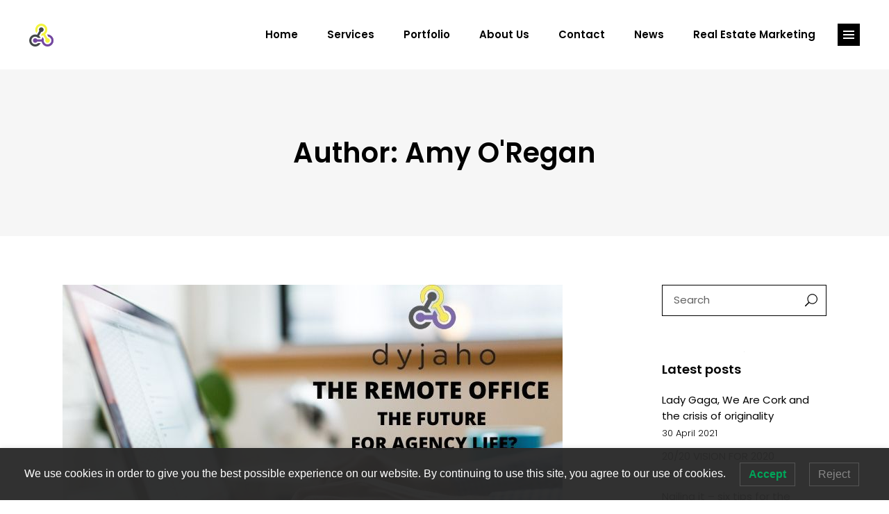

--- FILE ---
content_type: text/html; charset=UTF-8
request_url: https://dyjaho.ie/author/amy/
body_size: 15783
content:
<!DOCTYPE html>
<html lang="en-GB">
<head>
	
        <meta charset="UTF-8"/>
        <link rel="profile" href="http://gmpg.org/xfn/11"/>
		
	            <meta name="viewport" content="width=device-width,initial-scale=1,user-scalable=yes">
		<meta name='robots' content='index, follow, max-image-preview:large, max-snippet:-1, max-video-preview:-1' />
	<style>img:is([sizes="auto" i], [sizes^="auto," i]) { contain-intrinsic-size: 3000px 1500px }</style>
	
	<!-- This site is optimized with the Yoast SEO plugin v26.3 - https://yoast.com/wordpress/plugins/seo/ -->
	<title>Amy O&#039;Regan, Author at Dyjaho</title>
	<link rel="canonical" href="https://dyjaho.ie/author/amy/" />
	<meta property="og:locale" content="en_GB" />
	<meta property="og:type" content="profile" />
	<meta property="og:title" content="Amy O&#039;Regan, Author at Dyjaho" />
	<meta property="og:url" content="https://dyjaho.ie/author/amy/" />
	<meta property="og:site_name" content="Dyjaho" />
	<meta property="og:image" content="https://secure.gravatar.com/avatar/d4d721841b6b3ef14d454120f5053d46?s=500&d=mm&r=g" />
	<meta name="twitter:card" content="summary_large_image" />
	<meta name="twitter:site" content="@dyjaho" />
	<script type="application/ld+json" class="yoast-schema-graph">{"@context":"https://schema.org","@graph":[{"@type":"ProfilePage","@id":"https://dyjaho.ie/author/amy/","url":"https://dyjaho.ie/author/amy/","name":"Amy O'Regan, Author at Dyjaho","isPartOf":{"@id":"https://dyjaho.ie/#website"},"primaryImageOfPage":{"@id":"https://dyjaho.ie/author/amy/#primaryimage"},"image":{"@id":"https://dyjaho.ie/author/amy/#primaryimage"},"thumbnailUrl":"https://dyjaho.ie/wp-content/uploads/2021/06/THE-REMOTE-OFFICE-THE-FUTURE-FOR-AGENCY-LIFE_.jpeg","breadcrumb":{"@id":"https://dyjaho.ie/author/amy/#breadcrumb"},"inLanguage":"en-GB","potentialAction":[{"@type":"ReadAction","target":["https://dyjaho.ie/author/amy/"]}]},{"@type":"ImageObject","inLanguage":"en-GB","@id":"https://dyjaho.ie/author/amy/#primaryimage","url":"https://dyjaho.ie/wp-content/uploads/2021/06/THE-REMOTE-OFFICE-THE-FUTURE-FOR-AGENCY-LIFE_.jpeg","contentUrl":"https://dyjaho.ie/wp-content/uploads/2021/06/THE-REMOTE-OFFICE-THE-FUTURE-FOR-AGENCY-LIFE_.jpeg","width":720,"height":445},{"@type":"BreadcrumbList","@id":"https://dyjaho.ie/author/amy/#breadcrumb","itemListElement":[{"@type":"ListItem","position":1,"name":"Home","item":"https://dyjaho.ie/"},{"@type":"ListItem","position":2,"name":"Archives for Amy O'Regan"}]},{"@type":"WebSite","@id":"https://dyjaho.ie/#website","url":"https://dyjaho.ie/","name":"Dyjaho","description":"ROI-driven Marketing","publisher":{"@id":"https://dyjaho.ie/#organization"},"potentialAction":[{"@type":"SearchAction","target":{"@type":"EntryPoint","urlTemplate":"https://dyjaho.ie/?s={search_term_string}"},"query-input":{"@type":"PropertyValueSpecification","valueRequired":true,"valueName":"search_term_string"}}],"inLanguage":"en-GB"},{"@type":"Organization","@id":"https://dyjaho.ie/#organization","name":"Dyjaho","url":"https://dyjaho.ie/","logo":{"@type":"ImageObject","inLanguage":"en-GB","@id":"https://dyjaho.ie/#/schema/logo/image/","url":"https://dyjaho.ie/wp-content/uploads/2022/12/Dyjaho-Primary-Logo-without-background.png","contentUrl":"https://dyjaho.ie/wp-content/uploads/2022/12/Dyjaho-Primary-Logo-without-background.png","width":500,"height":343,"caption":"Dyjaho"},"image":{"@id":"https://dyjaho.ie/#/schema/logo/image/"},"sameAs":["https://www.facebook.com/dyjaho/","https://x.com/dyjaho","https://www.instagram.com/dyjaho/?hl=en","https://www.linkedin.com/company/dyjaho-limited/"]},{"@type":"Person","@id":"https://dyjaho.ie/#/schema/person/47d301beaf37e104516b9f3abbd83cba","name":"Amy O'Regan","image":{"@type":"ImageObject","inLanguage":"en-GB","@id":"https://dyjaho.ie/#/schema/person/image/","url":"https://secure.gravatar.com/avatar/9a0498f09116741f67015a1d3d98dc76c9f5c110afad15f3ba77a97d9ff07934?s=96&d=mm&r=g","contentUrl":"https://secure.gravatar.com/avatar/9a0498f09116741f67015a1d3d98dc76c9f5c110afad15f3ba77a97d9ff07934?s=96&d=mm&r=g","caption":"Amy O'Regan"},"sameAs":["https://dyjaho.ie/"],"mainEntityOfPage":{"@id":"https://dyjaho.ie/author/amy/"}}]}</script>
	<!-- / Yoast SEO plugin. -->


<link rel='dns-prefetch' href='//fonts.googleapis.com' />
<link rel="alternate" type="application/rss+xml" title="Dyjaho &raquo; Feed" href="https://dyjaho.ie/feed/" />
<link rel="alternate" type="application/rss+xml" title="Dyjaho &raquo; Comments Feed" href="https://dyjaho.ie/comments/feed/" />
<link rel="alternate" type="application/rss+xml" title="Dyjaho &raquo; Posts by Amy O&#039;Regan Feed" href="https://dyjaho.ie/author/amy/feed/" />
<script type="text/javascript">
/* <![CDATA[ */
window._wpemojiSettings = {"baseUrl":"https:\/\/s.w.org\/images\/core\/emoji\/16.0.1\/72x72\/","ext":".png","svgUrl":"https:\/\/s.w.org\/images\/core\/emoji\/16.0.1\/svg\/","svgExt":".svg","source":{"concatemoji":"https:\/\/dyjaho.ie\/wp-includes\/js\/wp-emoji-release.min.js?ver=6.8.3"}};
/*! This file is auto-generated */
!function(s,n){var o,i,e;function c(e){try{var t={supportTests:e,timestamp:(new Date).valueOf()};sessionStorage.setItem(o,JSON.stringify(t))}catch(e){}}function p(e,t,n){e.clearRect(0,0,e.canvas.width,e.canvas.height),e.fillText(t,0,0);var t=new Uint32Array(e.getImageData(0,0,e.canvas.width,e.canvas.height).data),a=(e.clearRect(0,0,e.canvas.width,e.canvas.height),e.fillText(n,0,0),new Uint32Array(e.getImageData(0,0,e.canvas.width,e.canvas.height).data));return t.every(function(e,t){return e===a[t]})}function u(e,t){e.clearRect(0,0,e.canvas.width,e.canvas.height),e.fillText(t,0,0);for(var n=e.getImageData(16,16,1,1),a=0;a<n.data.length;a++)if(0!==n.data[a])return!1;return!0}function f(e,t,n,a){switch(t){case"flag":return n(e,"\ud83c\udff3\ufe0f\u200d\u26a7\ufe0f","\ud83c\udff3\ufe0f\u200b\u26a7\ufe0f")?!1:!n(e,"\ud83c\udde8\ud83c\uddf6","\ud83c\udde8\u200b\ud83c\uddf6")&&!n(e,"\ud83c\udff4\udb40\udc67\udb40\udc62\udb40\udc65\udb40\udc6e\udb40\udc67\udb40\udc7f","\ud83c\udff4\u200b\udb40\udc67\u200b\udb40\udc62\u200b\udb40\udc65\u200b\udb40\udc6e\u200b\udb40\udc67\u200b\udb40\udc7f");case"emoji":return!a(e,"\ud83e\udedf")}return!1}function g(e,t,n,a){var r="undefined"!=typeof WorkerGlobalScope&&self instanceof WorkerGlobalScope?new OffscreenCanvas(300,150):s.createElement("canvas"),o=r.getContext("2d",{willReadFrequently:!0}),i=(o.textBaseline="top",o.font="600 32px Arial",{});return e.forEach(function(e){i[e]=t(o,e,n,a)}),i}function t(e){var t=s.createElement("script");t.src=e,t.defer=!0,s.head.appendChild(t)}"undefined"!=typeof Promise&&(o="wpEmojiSettingsSupports",i=["flag","emoji"],n.supports={everything:!0,everythingExceptFlag:!0},e=new Promise(function(e){s.addEventListener("DOMContentLoaded",e,{once:!0})}),new Promise(function(t){var n=function(){try{var e=JSON.parse(sessionStorage.getItem(o));if("object"==typeof e&&"number"==typeof e.timestamp&&(new Date).valueOf()<e.timestamp+604800&&"object"==typeof e.supportTests)return e.supportTests}catch(e){}return null}();if(!n){if("undefined"!=typeof Worker&&"undefined"!=typeof OffscreenCanvas&&"undefined"!=typeof URL&&URL.createObjectURL&&"undefined"!=typeof Blob)try{var e="postMessage("+g.toString()+"("+[JSON.stringify(i),f.toString(),p.toString(),u.toString()].join(",")+"));",a=new Blob([e],{type:"text/javascript"}),r=new Worker(URL.createObjectURL(a),{name:"wpTestEmojiSupports"});return void(r.onmessage=function(e){c(n=e.data),r.terminate(),t(n)})}catch(e){}c(n=g(i,f,p,u))}t(n)}).then(function(e){for(var t in e)n.supports[t]=e[t],n.supports.everything=n.supports.everything&&n.supports[t],"flag"!==t&&(n.supports.everythingExceptFlag=n.supports.everythingExceptFlag&&n.supports[t]);n.supports.everythingExceptFlag=n.supports.everythingExceptFlag&&!n.supports.flag,n.DOMReady=!1,n.readyCallback=function(){n.DOMReady=!0}}).then(function(){return e}).then(function(){var e;n.supports.everything||(n.readyCallback(),(e=n.source||{}).concatemoji?t(e.concatemoji):e.wpemoji&&e.twemoji&&(t(e.twemoji),t(e.wpemoji)))}))}((window,document),window._wpemojiSettings);
/* ]]> */
</script>
<style id='wp-emoji-styles-inline-css' type='text/css'>

	img.wp-smiley, img.emoji {
		display: inline !important;
		border: none !important;
		box-shadow: none !important;
		height: 1em !important;
		width: 1em !important;
		margin: 0 0.07em !important;
		vertical-align: -0.1em !important;
		background: none !important;
		padding: 0 !important;
	}
</style>
<link rel='stylesheet' id='wp-block-library-css' href='https://dyjaho.ie/wp-includes/css/dist/block-library/style.min.css?ver=6.8.3' type='text/css' media='all' />
<style id='classic-theme-styles-inline-css' type='text/css'>
/*! This file is auto-generated */
.wp-block-button__link{color:#fff;background-color:#32373c;border-radius:9999px;box-shadow:none;text-decoration:none;padding:calc(.667em + 2px) calc(1.333em + 2px);font-size:1.125em}.wp-block-file__button{background:#32373c;color:#fff;text-decoration:none}
</style>
<style id='global-styles-inline-css' type='text/css'>
:root{--wp--preset--aspect-ratio--square: 1;--wp--preset--aspect-ratio--4-3: 4/3;--wp--preset--aspect-ratio--3-4: 3/4;--wp--preset--aspect-ratio--3-2: 3/2;--wp--preset--aspect-ratio--2-3: 2/3;--wp--preset--aspect-ratio--16-9: 16/9;--wp--preset--aspect-ratio--9-16: 9/16;--wp--preset--color--black: #000000;--wp--preset--color--cyan-bluish-gray: #abb8c3;--wp--preset--color--white: #ffffff;--wp--preset--color--pale-pink: #f78da7;--wp--preset--color--vivid-red: #cf2e2e;--wp--preset--color--luminous-vivid-orange: #ff6900;--wp--preset--color--luminous-vivid-amber: #fcb900;--wp--preset--color--light-green-cyan: #7bdcb5;--wp--preset--color--vivid-green-cyan: #00d084;--wp--preset--color--pale-cyan-blue: #8ed1fc;--wp--preset--color--vivid-cyan-blue: #0693e3;--wp--preset--color--vivid-purple: #9b51e0;--wp--preset--gradient--vivid-cyan-blue-to-vivid-purple: linear-gradient(135deg,rgba(6,147,227,1) 0%,rgb(155,81,224) 100%);--wp--preset--gradient--light-green-cyan-to-vivid-green-cyan: linear-gradient(135deg,rgb(122,220,180) 0%,rgb(0,208,130) 100%);--wp--preset--gradient--luminous-vivid-amber-to-luminous-vivid-orange: linear-gradient(135deg,rgba(252,185,0,1) 0%,rgba(255,105,0,1) 100%);--wp--preset--gradient--luminous-vivid-orange-to-vivid-red: linear-gradient(135deg,rgba(255,105,0,1) 0%,rgb(207,46,46) 100%);--wp--preset--gradient--very-light-gray-to-cyan-bluish-gray: linear-gradient(135deg,rgb(238,238,238) 0%,rgb(169,184,195) 100%);--wp--preset--gradient--cool-to-warm-spectrum: linear-gradient(135deg,rgb(74,234,220) 0%,rgb(151,120,209) 20%,rgb(207,42,186) 40%,rgb(238,44,130) 60%,rgb(251,105,98) 80%,rgb(254,248,76) 100%);--wp--preset--gradient--blush-light-purple: linear-gradient(135deg,rgb(255,206,236) 0%,rgb(152,150,240) 100%);--wp--preset--gradient--blush-bordeaux: linear-gradient(135deg,rgb(254,205,165) 0%,rgb(254,45,45) 50%,rgb(107,0,62) 100%);--wp--preset--gradient--luminous-dusk: linear-gradient(135deg,rgb(255,203,112) 0%,rgb(199,81,192) 50%,rgb(65,88,208) 100%);--wp--preset--gradient--pale-ocean: linear-gradient(135deg,rgb(255,245,203) 0%,rgb(182,227,212) 50%,rgb(51,167,181) 100%);--wp--preset--gradient--electric-grass: linear-gradient(135deg,rgb(202,248,128) 0%,rgb(113,206,126) 100%);--wp--preset--gradient--midnight: linear-gradient(135deg,rgb(2,3,129) 0%,rgb(40,116,252) 100%);--wp--preset--font-size--small: 13px;--wp--preset--font-size--medium: 20px;--wp--preset--font-size--large: 36px;--wp--preset--font-size--x-large: 42px;--wp--preset--spacing--20: 0.44rem;--wp--preset--spacing--30: 0.67rem;--wp--preset--spacing--40: 1rem;--wp--preset--spacing--50: 1.5rem;--wp--preset--spacing--60: 2.25rem;--wp--preset--spacing--70: 3.38rem;--wp--preset--spacing--80: 5.06rem;--wp--preset--shadow--natural: 6px 6px 9px rgba(0, 0, 0, 0.2);--wp--preset--shadow--deep: 12px 12px 50px rgba(0, 0, 0, 0.4);--wp--preset--shadow--sharp: 6px 6px 0px rgba(0, 0, 0, 0.2);--wp--preset--shadow--outlined: 6px 6px 0px -3px rgba(255, 255, 255, 1), 6px 6px rgba(0, 0, 0, 1);--wp--preset--shadow--crisp: 6px 6px 0px rgba(0, 0, 0, 1);}:where(.is-layout-flex){gap: 0.5em;}:where(.is-layout-grid){gap: 0.5em;}body .is-layout-flex{display: flex;}.is-layout-flex{flex-wrap: wrap;align-items: center;}.is-layout-flex > :is(*, div){margin: 0;}body .is-layout-grid{display: grid;}.is-layout-grid > :is(*, div){margin: 0;}:where(.wp-block-columns.is-layout-flex){gap: 2em;}:where(.wp-block-columns.is-layout-grid){gap: 2em;}:where(.wp-block-post-template.is-layout-flex){gap: 1.25em;}:where(.wp-block-post-template.is-layout-grid){gap: 1.25em;}.has-black-color{color: var(--wp--preset--color--black) !important;}.has-cyan-bluish-gray-color{color: var(--wp--preset--color--cyan-bluish-gray) !important;}.has-white-color{color: var(--wp--preset--color--white) !important;}.has-pale-pink-color{color: var(--wp--preset--color--pale-pink) !important;}.has-vivid-red-color{color: var(--wp--preset--color--vivid-red) !important;}.has-luminous-vivid-orange-color{color: var(--wp--preset--color--luminous-vivid-orange) !important;}.has-luminous-vivid-amber-color{color: var(--wp--preset--color--luminous-vivid-amber) !important;}.has-light-green-cyan-color{color: var(--wp--preset--color--light-green-cyan) !important;}.has-vivid-green-cyan-color{color: var(--wp--preset--color--vivid-green-cyan) !important;}.has-pale-cyan-blue-color{color: var(--wp--preset--color--pale-cyan-blue) !important;}.has-vivid-cyan-blue-color{color: var(--wp--preset--color--vivid-cyan-blue) !important;}.has-vivid-purple-color{color: var(--wp--preset--color--vivid-purple) !important;}.has-black-background-color{background-color: var(--wp--preset--color--black) !important;}.has-cyan-bluish-gray-background-color{background-color: var(--wp--preset--color--cyan-bluish-gray) !important;}.has-white-background-color{background-color: var(--wp--preset--color--white) !important;}.has-pale-pink-background-color{background-color: var(--wp--preset--color--pale-pink) !important;}.has-vivid-red-background-color{background-color: var(--wp--preset--color--vivid-red) !important;}.has-luminous-vivid-orange-background-color{background-color: var(--wp--preset--color--luminous-vivid-orange) !important;}.has-luminous-vivid-amber-background-color{background-color: var(--wp--preset--color--luminous-vivid-amber) !important;}.has-light-green-cyan-background-color{background-color: var(--wp--preset--color--light-green-cyan) !important;}.has-vivid-green-cyan-background-color{background-color: var(--wp--preset--color--vivid-green-cyan) !important;}.has-pale-cyan-blue-background-color{background-color: var(--wp--preset--color--pale-cyan-blue) !important;}.has-vivid-cyan-blue-background-color{background-color: var(--wp--preset--color--vivid-cyan-blue) !important;}.has-vivid-purple-background-color{background-color: var(--wp--preset--color--vivid-purple) !important;}.has-black-border-color{border-color: var(--wp--preset--color--black) !important;}.has-cyan-bluish-gray-border-color{border-color: var(--wp--preset--color--cyan-bluish-gray) !important;}.has-white-border-color{border-color: var(--wp--preset--color--white) !important;}.has-pale-pink-border-color{border-color: var(--wp--preset--color--pale-pink) !important;}.has-vivid-red-border-color{border-color: var(--wp--preset--color--vivid-red) !important;}.has-luminous-vivid-orange-border-color{border-color: var(--wp--preset--color--luminous-vivid-orange) !important;}.has-luminous-vivid-amber-border-color{border-color: var(--wp--preset--color--luminous-vivid-amber) !important;}.has-light-green-cyan-border-color{border-color: var(--wp--preset--color--light-green-cyan) !important;}.has-vivid-green-cyan-border-color{border-color: var(--wp--preset--color--vivid-green-cyan) !important;}.has-pale-cyan-blue-border-color{border-color: var(--wp--preset--color--pale-cyan-blue) !important;}.has-vivid-cyan-blue-border-color{border-color: var(--wp--preset--color--vivid-cyan-blue) !important;}.has-vivid-purple-border-color{border-color: var(--wp--preset--color--vivid-purple) !important;}.has-vivid-cyan-blue-to-vivid-purple-gradient-background{background: var(--wp--preset--gradient--vivid-cyan-blue-to-vivid-purple) !important;}.has-light-green-cyan-to-vivid-green-cyan-gradient-background{background: var(--wp--preset--gradient--light-green-cyan-to-vivid-green-cyan) !important;}.has-luminous-vivid-amber-to-luminous-vivid-orange-gradient-background{background: var(--wp--preset--gradient--luminous-vivid-amber-to-luminous-vivid-orange) !important;}.has-luminous-vivid-orange-to-vivid-red-gradient-background{background: var(--wp--preset--gradient--luminous-vivid-orange-to-vivid-red) !important;}.has-very-light-gray-to-cyan-bluish-gray-gradient-background{background: var(--wp--preset--gradient--very-light-gray-to-cyan-bluish-gray) !important;}.has-cool-to-warm-spectrum-gradient-background{background: var(--wp--preset--gradient--cool-to-warm-spectrum) !important;}.has-blush-light-purple-gradient-background{background: var(--wp--preset--gradient--blush-light-purple) !important;}.has-blush-bordeaux-gradient-background{background: var(--wp--preset--gradient--blush-bordeaux) !important;}.has-luminous-dusk-gradient-background{background: var(--wp--preset--gradient--luminous-dusk) !important;}.has-pale-ocean-gradient-background{background: var(--wp--preset--gradient--pale-ocean) !important;}.has-electric-grass-gradient-background{background: var(--wp--preset--gradient--electric-grass) !important;}.has-midnight-gradient-background{background: var(--wp--preset--gradient--midnight) !important;}.has-small-font-size{font-size: var(--wp--preset--font-size--small) !important;}.has-medium-font-size{font-size: var(--wp--preset--font-size--medium) !important;}.has-large-font-size{font-size: var(--wp--preset--font-size--large) !important;}.has-x-large-font-size{font-size: var(--wp--preset--font-size--x-large) !important;}
:where(.wp-block-post-template.is-layout-flex){gap: 1.25em;}:where(.wp-block-post-template.is-layout-grid){gap: 1.25em;}
:where(.wp-block-columns.is-layout-flex){gap: 2em;}:where(.wp-block-columns.is-layout-grid){gap: 2em;}
:root :where(.wp-block-pullquote){font-size: 1.5em;line-height: 1.6;}
</style>
<link rel='stylesheet' id='contact-form-7-css' href='https://dyjaho.ie/wp-content/plugins/contact-form-7/includes/css/styles.css?ver=6.1.3' type='text/css' media='all' />
<link rel='stylesheet' id='lwpcng-main-css' href='https://dyjaho.ie/wp-content/plugins/luckywp-cookie-notice-gdpr/front/assets/main.min.css?ver=1.2.1' type='text/css' media='all' />
<link rel='stylesheet' id='blomma-select-default-style-css' href='https://dyjaho.ie/wp-content/themes/blomma/style.css?ver=6.8.3' type='text/css' media='all' />
<link rel='stylesheet' id='blomma-select-modules-css' href='https://dyjaho.ie/wp-content/themes/blomma/assets/css/modules.min.css?ver=6.8.3' type='text/css' media='all' />
<link rel='stylesheet' id='qodef-dripicons-css' href='https://dyjaho.ie/wp-content/themes/blomma/framework/lib/icons-pack/dripicons/dripicons.css?ver=6.8.3' type='text/css' media='all' />
<link rel='stylesheet' id='qodef-font_elegant-css' href='https://dyjaho.ie/wp-content/themes/blomma/framework/lib/icons-pack/elegant-icons/style.min.css?ver=6.8.3' type='text/css' media='all' />
<link rel='stylesheet' id='qodef-font_awesome-css' href='https://dyjaho.ie/wp-content/themes/blomma/framework/lib/icons-pack/font-awesome/css/fontawesome-all.min.css?ver=6.8.3' type='text/css' media='all' />
<link rel='stylesheet' id='qodef-ion_icons-css' href='https://dyjaho.ie/wp-content/themes/blomma/framework/lib/icons-pack/ion-icons/css/ionicons.min.css?ver=6.8.3' type='text/css' media='all' />
<link rel='stylesheet' id='qodef-linea_icons-css' href='https://dyjaho.ie/wp-content/themes/blomma/framework/lib/icons-pack/linea-icons/style.css?ver=6.8.3' type='text/css' media='all' />
<link rel='stylesheet' id='qodef-linear_icons-css' href='https://dyjaho.ie/wp-content/themes/blomma/framework/lib/icons-pack/linear-icons/style.css?ver=6.8.3' type='text/css' media='all' />
<link rel='stylesheet' id='qodef-simple_line_icons-css' href='https://dyjaho.ie/wp-content/themes/blomma/framework/lib/icons-pack/simple-line-icons/simple-line-icons.css?ver=6.8.3' type='text/css' media='all' />
<link rel='stylesheet' id='mediaelement-css' href='https://dyjaho.ie/wp-includes/js/mediaelement/mediaelementplayer-legacy.min.css?ver=4.2.17' type='text/css' media='all' />
<link rel='stylesheet' id='wp-mediaelement-css' href='https://dyjaho.ie/wp-includes/js/mediaelement/wp-mediaelement.min.css?ver=6.8.3' type='text/css' media='all' />
<link rel='stylesheet' id='blomma-select-style-dynamic-css' href='https://dyjaho.ie/wp-content/themes/blomma/assets/css/style_dynamic.css?ver=1675884540' type='text/css' media='all' />
<link rel='stylesheet' id='blomma-select-modules-responsive-css' href='https://dyjaho.ie/wp-content/themes/blomma/assets/css/modules-responsive.min.css?ver=6.8.3' type='text/css' media='all' />
<link rel='stylesheet' id='blomma-select-style-dynamic-responsive-css' href='https://dyjaho.ie/wp-content/themes/blomma/assets/css/style_dynamic_responsive.css?ver=1675884540' type='text/css' media='all' />
<link rel='stylesheet' id='blomma-select-google-fonts-css' href='https://fonts.googleapis.com/css?family=Poppins%3A300%2C400%2C600%2C800&#038;subset=latin-ext&#038;ver=1.0.0' type='text/css' media='all' />
<script type="text/javascript" src="https://dyjaho.ie/wp-includes/js/jquery/jquery.min.js?ver=3.7.1" id="jquery-core-js"></script>
<script type="text/javascript" src="https://dyjaho.ie/wp-includes/js/jquery/jquery-migrate.min.js?ver=3.4.1" id="jquery-migrate-js"></script>
<script type="text/javascript" src="https://dyjaho.ie/wp-content/plugins/luckywp-cookie-notice-gdpr/front/assets/main.min.js?ver=1.2.1" id="lwpcng-main-js"></script>
<link rel="https://api.w.org/" href="https://dyjaho.ie/wp-json/" /><link rel="alternate" title="JSON" type="application/json" href="https://dyjaho.ie/wp-json/wp/v2/users/5" /><link rel="EditURI" type="application/rsd+xml" title="RSD" href="https://dyjaho.ie/xmlrpc.php?rsd" />
<meta name="generator" content="WordPress 6.8.3" />
<meta name="generator" content="Powered by WPBakery Page Builder - drag and drop page builder for WordPress."/>
<meta name="generator" content="Powered by Slider Revolution 6.5.9 - responsive, Mobile-Friendly Slider Plugin for WordPress with comfortable drag and drop interface." />
<link rel="icon" href="https://dyjaho.ie/wp-content/uploads/2021/05/dyjaho_logo-favicon.png" sizes="32x32" />
<link rel="icon" href="https://dyjaho.ie/wp-content/uploads/2021/05/dyjaho_logo-favicon.png" sizes="192x192" />
<link rel="apple-touch-icon" href="https://dyjaho.ie/wp-content/uploads/2021/05/dyjaho_logo-favicon.png" />
<meta name="msapplication-TileImage" content="https://dyjaho.ie/wp-content/uploads/2021/05/dyjaho_logo-favicon.png" />
<script type="text/javascript">function setREVStartSize(e){
			//window.requestAnimationFrame(function() {				 
				window.RSIW = window.RSIW===undefined ? window.innerWidth : window.RSIW;	
				window.RSIH = window.RSIH===undefined ? window.innerHeight : window.RSIH;	
				try {								
					var pw = document.getElementById(e.c).parentNode.offsetWidth,
						newh;
					pw = pw===0 || isNaN(pw) ? window.RSIW : pw;
					e.tabw = e.tabw===undefined ? 0 : parseInt(e.tabw);
					e.thumbw = e.thumbw===undefined ? 0 : parseInt(e.thumbw);
					e.tabh = e.tabh===undefined ? 0 : parseInt(e.tabh);
					e.thumbh = e.thumbh===undefined ? 0 : parseInt(e.thumbh);
					e.tabhide = e.tabhide===undefined ? 0 : parseInt(e.tabhide);
					e.thumbhide = e.thumbhide===undefined ? 0 : parseInt(e.thumbhide);
					e.mh = e.mh===undefined || e.mh=="" || e.mh==="auto" ? 0 : parseInt(e.mh,0);		
					if(e.layout==="fullscreen" || e.l==="fullscreen") 						
						newh = Math.max(e.mh,window.RSIH);					
					else{					
						e.gw = Array.isArray(e.gw) ? e.gw : [e.gw];
						for (var i in e.rl) if (e.gw[i]===undefined || e.gw[i]===0) e.gw[i] = e.gw[i-1];					
						e.gh = e.el===undefined || e.el==="" || (Array.isArray(e.el) && e.el.length==0)? e.gh : e.el;
						e.gh = Array.isArray(e.gh) ? e.gh : [e.gh];
						for (var i in e.rl) if (e.gh[i]===undefined || e.gh[i]===0) e.gh[i] = e.gh[i-1];
											
						var nl = new Array(e.rl.length),
							ix = 0,						
							sl;					
						e.tabw = e.tabhide>=pw ? 0 : e.tabw;
						e.thumbw = e.thumbhide>=pw ? 0 : e.thumbw;
						e.tabh = e.tabhide>=pw ? 0 : e.tabh;
						e.thumbh = e.thumbhide>=pw ? 0 : e.thumbh;					
						for (var i in e.rl) nl[i] = e.rl[i]<window.RSIW ? 0 : e.rl[i];
						sl = nl[0];									
						for (var i in nl) if (sl>nl[i] && nl[i]>0) { sl = nl[i]; ix=i;}															
						var m = pw>(e.gw[ix]+e.tabw+e.thumbw) ? 1 : (pw-(e.tabw+e.thumbw)) / (e.gw[ix]);					
						newh =  (e.gh[ix] * m) + (e.tabh + e.thumbh);
					}
					var el = document.getElementById(e.c);
					if (el!==null && el) el.style.height = newh+"px";					
					el = document.getElementById(e.c+"_wrapper");
					if (el!==null && el) {
						el.style.height = newh+"px";
						el.style.display = "block";
					}
				} catch(e){
					console.log("Failure at Presize of Slider:" + e)
				}					   
			//});
		  };</script>
		<style type="text/css" id="wp-custom-css">
			.qodef-parallax-row-holder {
    -webkit-transform: none;
    -moz-transform: none;
    transform: none;
}

.qodef-parallax-row-holder {
    background-size: cover;
}		</style>
		<noscript><style> .wpb_animate_when_almost_visible { opacity: 1; }</style></noscript></head>
<body class="archive author author-amy author-5 wp-theme-blomma blomma-core-1.2 blomma-ver-1.5 qodef-smooth-page-transitions qodef-smooth-page-transitions-fadeout qodef-grid-1200 qodef-empty-google-api qodef-wide-dropdown-menu-content-in-grid qodef-no-behavior qodef-dropdown-animate-height qodef-header-standard qodef-menu-area-shadow-disable qodef-menu-area-in-grid-shadow-disable qodef-menu-area-border-disable qodef-menu-area-in-grid-border-disable qodef-header-vertical-shadow-disable qodef-header-vertical-border-disable qodef-side-menu-slide-from-right qodef-default-mobile-header qodef-sticky-up-mobile-header qodef-fullscreen-search qodef-search-fade wpb-js-composer js-comp-ver-6.7.0 vc_responsive" itemscope itemtype="http://schema.org/WebPage">
	<section class="qodef-side-menu">
	<a class="qodef-close-side-menu qodef-close-side-menu-svg-path" href="#">
		<svg version="1.1" xmlns="http://www.w3.org/2000/svg" xmlns:xlink="http://www.w3.org/1999/xlink" x="0px" y="0px"
	 width="32px" height="32px" viewBox="0 0 32 32" enable-background="new 0 0 32 32" xml:space="preserve">
<rect width="32" height="32"/>
<line fill="none" stroke="#FFFFFF" stroke-width="2" stroke-miterlimit="10" x1="10.343" y1="21.657" x2="21.657" y2="10.343"/>
<line fill="none" stroke="#FFFFFF" stroke-width="2" stroke-miterlimit="10" x1="21.657" y1="21.657" x2="10.343" y2="10.343"/>
</svg>	</a>
	<div id="block-10" class="widget qodef-sidearea widget_block">
<!--nextpage-->
</div><div id="block-6" class="widget qodef-sidearea widget_block widget_media_image"><div class="wp-block-image">
<figure class="aligncenter size-full is-resized"><img fetchpriority="high" decoding="async" width="500" height="343" src="https://dyjaho.ie/wp-content/uploads/2023/01/Dyjaho-Primary-Logo-without-background.png" alt="" class="wp-image-5590" style="width:136px;height:93px" srcset="https://dyjaho.ie/wp-content/uploads/2023/01/Dyjaho-Primary-Logo-without-background.png 500w, https://dyjaho.ie/wp-content/uploads/2023/01/Dyjaho-Primary-Logo-without-background-300x206.png 300w" sizes="(max-width: 500px) 100vw, 500px" /></figure></div></div><div id="block-9" class="widget qodef-sidearea widget_block">
<!--nextpage-->
</div><div id="block-8" class="widget qodef-sidearea widget_block widget_text">
<p>Address: Unit 25, Penrose Wharf, Penrose Quay, Cork<br>T23 WK18<br>Tel: 021 2390600<br>Email: hello@dyjaho.ie</p>
</div><div id="block-11" class="widget qodef-sidearea widget_block">
<div class="wp-block-buttons is-content-justification-center is-layout-flex wp-container-core-buttons-is-layout-16018d1d wp-block-buttons-is-layout-flex">
<div class="wp-block-button is-style-outline is-style-outline--1"><a class="wp-block-button__link wp-element-button" href="https://dyjaho.ie/contact/">Get In Touch</a></div>
</div>
</div></section>
    <div class="qodef-wrapper">
        <div class="qodef-wrapper-inner">
            <div class="qodef-fullscreen-search-holder">
	<a class="qodef-search-close qodef-search-close-icon-pack" href="javascript:void(0)">
		<i class="qodef-icon-dripicons dripicon dripicons-cross " ></i>	</a>
	<div class="qodef-fullscreen-search-table">
		<div class="qodef-fullscreen-search-cell">
			<div class="qodef-fullscreen-search-inner">
				<form action="https://dyjaho.ie/" class="qodef-fullscreen-search-form" method="get">
					<div class="qodef-form-holder">
						<div class="qodef-form-holder-inner">
							<div class="qodef-field-holder">
								<input type="text" placeholder="Search for..." name="s" class="qodef-search-field" autocomplete="off"/>
							</div>
							<button type="submit" class="qodef-search-submit qodef-search-submit-icon-pack">
								<i class="qodef-icon-dripicons dripicon dripicons-search " ></i>							</button>
							<div class="qodef-line"></div>
						</div>
					</div>
				</form>
			</div>
		</div>
	</div>
</div>
<header class="qodef-page-header">
		
				
	<div class="qodef-menu-area qodef-menu-right">
				
						
			<div class="qodef-vertical-align-containers">
				<div class="qodef-position-left"><!--
				 --><div class="qodef-position-left-inner">
						
	
	<div class="qodef-logo-wrapper">
		<a itemprop="url" href="https://dyjaho.ie/" style="height: 33px;">
			<img itemprop="image" class="qodef-normal-logo" src="https://dyjaho.ie/wp-content/uploads/2021/05/dyjaho_logo-02.png" width="267" height="66"  alt="logo"/>
			<img itemprop="image" class="qodef-dark-logo" src="https://dyjaho.ie/wp-content/uploads/2023/01/dyjaho_logo_-_rough_work-removebg-preview-e1674501532860.png" width="500" height="500"  alt="dark logo"/>			<img itemprop="image" class="qodef-light-logo" src="https://dyjaho.ie/wp-content/uploads/2021/05/dyjaho_logo-02.png" width="267" height="66"  alt="light logo"/>		</a>
	</div>

											</div>
				</div>
								<div class="qodef-position-right"><!--
				 --><div class="qodef-position-right-inner">
														
	<nav class="qodef-main-menu qodef-drop-down qodef-default-nav">
		<ul id="menu-main-menu" class="clearfix"><li id="nav-menu-item-5260" class="menu-item menu-item-type-post_type menu-item-object-page menu-item-home  narrow"><a href="https://dyjaho.ie/" class=""><span class="item_outer"><span class="item_text">Home</span></span></a></li>
<li id="nav-menu-item-4794" class="menu-item menu-item-type-post_type menu-item-object-page menu-item-has-children  has_sub narrow"><a href="https://dyjaho.ie/services/" class=""><span class="item_outer"><span class="item_text">Services</span><span aria-hidden="true" class=" qodef-menu-arrow qodef-icon-font-elegant arrow_carrot-right qodef-icon-element" style=""></span></span></a>
<div class="second"><div class="inner"><ul>
	<li id="nav-menu-item-5479" class="menu-item menu-item-type-post_type menu-item-object-page "><a href="https://dyjaho.ie/strategic-communication/" class=""><span class="item_outer"><span class="item_text">Strategic Communications</span></span></a></li>
	<li id="nav-menu-item-5478" class="menu-item menu-item-type-post_type menu-item-object-page "><a href="https://dyjaho.ie/brand-development/" class=""><span class="item_outer"><span class="item_text">Brand Development</span></span></a></li>
	<li id="nav-menu-item-5477" class="menu-item menu-item-type-post_type menu-item-object-page "><a href="https://dyjaho.ie/digital-social/" class=""><span class="item_outer"><span class="item_text">Digital &#038; Social</span></span></a></li>
	<li id="nav-menu-item-5476" class="menu-item menu-item-type-post_type menu-item-object-page "><a href="https://dyjaho.ie/web-design-development/" class=""><span class="item_outer"><span class="item_text">Web Design &#038; Development</span></span></a></li>
	<li id="nav-menu-item-5475" class="menu-item menu-item-type-post_type menu-item-object-page "><a href="https://dyjaho.ie/pr/" class=""><span class="item_outer"><span class="item_text">PR</span></span></a></li>
	<li id="nav-menu-item-5474" class="menu-item menu-item-type-post_type menu-item-object-page "><a href="https://dyjaho.ie/content-creation/" class=""><span class="item_outer"><span class="item_text">Content Creation</span></span></a></li>
	<li id="nav-menu-item-5473" class="menu-item menu-item-type-post_type menu-item-object-page "><a href="https://dyjaho.ie/marketing-campaigns/" class=""><span class="item_outer"><span class="item_text">Marketing Campaigns</span></span></a></li>
	<li id="nav-menu-item-5472" class="menu-item menu-item-type-post_type menu-item-object-page "><a href="https://dyjaho.ie/graphic-design/" class=""><span class="item_outer"><span class="item_text">Graphic Design</span></span></a></li>
	<li id="nav-menu-item-5471" class="menu-item menu-item-type-post_type menu-item-object-page "><a href="https://dyjaho.ie/property-marketing/" class=""><span class="item_outer"><span class="item_text">Property Marketing</span></span></a></li>
</ul></div></div>
</li>
<li id="nav-menu-item-4824" class="menu-item menu-item-type-post_type menu-item-object-page  narrow"><a href="https://dyjaho.ie/portfolio/" class=""><span class="item_outer"><span class="item_text">Portfolio</span></span></a></li>
<li id="nav-menu-item-5938" class="menu-item menu-item-type-post_type menu-item-object-page  narrow"><a href="https://dyjaho.ie/about-us/" class=""><span class="item_outer"><span class="item_text">About Us</span></span></a></li>
<li id="nav-menu-item-5644" class="menu-item menu-item-type-post_type menu-item-object-page  narrow"><a href="https://dyjaho.ie/contact/" class=""><span class="item_outer"><span class="item_text">Contact</span></span></a></li>
<li id="nav-menu-item-5649" class="menu-item menu-item-type-post_type menu-item-object-page  narrow"><a href="https://dyjaho.ie/news/" class=""><span class="item_outer"><span class="item_text">News</span></span></a></li>
<li id="nav-menu-item-5239" class="menu-item menu-item-type-custom menu-item-object-custom  narrow"><a target="_blank" href="http://www.realestatemarketing.ie" class=""><span class="item_outer"><span class="item_text">Real Estate Marketing</span></span></a></li>
</ul>	</nav>

												
            <a class="qodef-side-menu-button-opener qodef-icon-has-hover qodef-side-menu-button-opener-svg-path"  href="javascript:void(0)" style="margin: 0px 0px 0px 7px">
				                <span class="qodef-side-menu-icon">
				<svg version="1.1" xmlns="http://www.w3.org/2000/svg" xmlns:xlink="http://www.w3.org/1999/xlink" x="0px" y="0px"
width="32px" height="32px" viewBox="0 0 32 32" enable-background="new 0 0 32 32" xml:space="preserve">
<rect width="32" height="32"/>
<line fill="none" stroke="#FFFFFF" stroke-width="2" stroke-miterlimit="10" x1="8" y1="16" x2="24" y2="16"/>
<line fill="none" stroke="#FFFFFF" stroke-width="2" stroke-miterlimit="10" x1="8" y1="21" x2="24" y2="21"/>
<line fill="none" stroke="#FFFFFF" stroke-width="2" stroke-miterlimit="10" x1="8" y1="11" x2="24" y2="11"/>
</svg>            </span>
            </a>
							</div>
				</div>
			</div>
			
			</div>
			
		
		
	</header>


<header class="qodef-mobile-header">
		
	<div class="qodef-mobile-header-inner">
		<div class="qodef-mobile-header-holder">
			<div class="qodef-grid">
				<div class="qodef-vertical-align-containers">
					<div class="qodef-vertical-align-containers">
						<div class="qodef-position-left"><!--
						 --><div class="qodef-position-left-inner">
								
<div class="qodef-mobile-logo-wrapper">
	<a itemprop="url" href="https://dyjaho.ie/" style="height: 33px">
		<img itemprop="image" src="https://dyjaho.ie/wp-content/uploads/2021/05/dyjaho_logo-02.png" width="267" height="66"  alt="Mobile Logo"/>
	</a>
</div>

							</div>
						</div>
						<div class="qodef-position-right"><!--
						 --><div class="qodef-position-right-inner">
																									<div class="qodef-mobile-menu-opener qodef-mobile-menu-opener-svg-path">
										<a href="javascript:void(0)">
																						<span class="qodef-mobile-menu-icon">
												<svg version="1.1" xmlns="http://www.w3.org/2000/svg" xmlns:xlink="http://www.w3.org/1999/xlink" x="0px" y="0px"
width="32px" height="32px" viewBox="0 0 32 32" enable-background="new 0 0 32 32" xml:space="preserve">
<rect width="32" height="32"/>
<line fill="none" stroke="#FFFFFF" stroke-width="2" stroke-miterlimit="10" x1="8" y1="16" x2="24" y2="16"/>
<line fill="none" stroke="#FFFFFF" stroke-width="2" stroke-miterlimit="10" x1="8" y1="21" x2="24" y2="21"/>
<line fill="none" stroke="#FFFFFF" stroke-width="2" stroke-miterlimit="10" x1="8" y1="11" x2="24" y2="11"/>
</svg>											</span>
										</a>
									</div>
															</div>
						</div>
					</div>
				</div>
			</div>
		</div>
		
    <nav class="qodef-mobile-nav" role="navigation" aria-label="Mobile Menu">
        <div class="qodef-grid">
			<ul id="menu-main-menu-1" class=""><li id="mobile-menu-item-5260" class="menu-item menu-item-type-post_type menu-item-object-page menu-item-home "><a href="https://dyjaho.ie/" class=""><span>Home</span></a></li>
<li id="mobile-menu-item-4794" class="menu-item menu-item-type-post_type menu-item-object-page menu-item-has-children  has_sub"><a href="https://dyjaho.ie/services/" class=""><span>Services</span></a><span class="mobile_arrow"><i class="qodef-sub-arrow fa fa-angle-right"></i><i class="fa fa-angle-down"></i></span>
<ul class="sub_menu">
	<li id="mobile-menu-item-5479" class="menu-item menu-item-type-post_type menu-item-object-page "><a href="https://dyjaho.ie/strategic-communication/" class=""><span>Strategic Communications</span></a></li>
	<li id="mobile-menu-item-5478" class="menu-item menu-item-type-post_type menu-item-object-page "><a href="https://dyjaho.ie/brand-development/" class=""><span>Brand Development</span></a></li>
	<li id="mobile-menu-item-5477" class="menu-item menu-item-type-post_type menu-item-object-page "><a href="https://dyjaho.ie/digital-social/" class=""><span>Digital &#038; Social</span></a></li>
	<li id="mobile-menu-item-5476" class="menu-item menu-item-type-post_type menu-item-object-page "><a href="https://dyjaho.ie/web-design-development/" class=""><span>Web Design &#038; Development</span></a></li>
	<li id="mobile-menu-item-5475" class="menu-item menu-item-type-post_type menu-item-object-page "><a href="https://dyjaho.ie/pr/" class=""><span>PR</span></a></li>
	<li id="mobile-menu-item-5474" class="menu-item menu-item-type-post_type menu-item-object-page "><a href="https://dyjaho.ie/content-creation/" class=""><span>Content Creation</span></a></li>
	<li id="mobile-menu-item-5473" class="menu-item menu-item-type-post_type menu-item-object-page "><a href="https://dyjaho.ie/marketing-campaigns/" class=""><span>Marketing Campaigns</span></a></li>
	<li id="mobile-menu-item-5472" class="menu-item menu-item-type-post_type menu-item-object-page "><a href="https://dyjaho.ie/graphic-design/" class=""><span>Graphic Design</span></a></li>
	<li id="mobile-menu-item-5471" class="menu-item menu-item-type-post_type menu-item-object-page "><a href="https://dyjaho.ie/property-marketing/" class=""><span>Property Marketing</span></a></li>
</ul>
</li>
<li id="mobile-menu-item-4824" class="menu-item menu-item-type-post_type menu-item-object-page "><a href="https://dyjaho.ie/portfolio/" class=""><span>Portfolio</span></a></li>
<li id="mobile-menu-item-5938" class="menu-item menu-item-type-post_type menu-item-object-page "><a href="https://dyjaho.ie/about-us/" class=""><span>About Us</span></a></li>
<li id="mobile-menu-item-5644" class="menu-item menu-item-type-post_type menu-item-object-page "><a href="https://dyjaho.ie/contact/" class=""><span>Contact</span></a></li>
<li id="mobile-menu-item-5649" class="menu-item menu-item-type-post_type menu-item-object-page "><a href="https://dyjaho.ie/news/" class=""><span>News</span></a></li>
<li id="mobile-menu-item-5239" class="menu-item menu-item-type-custom menu-item-object-custom "><a target="_blank" href="http://www.realestatemarketing.ie" class=""><span>Real Estate Marketing</span></a></li>
</ul>        </div>
    </nav>

	</div>
	
	</header>

            <a id='qodef-back-to-top' href='#'>
                <span class="qodef-icon-stack">
                     <i class="qodef-icon-font-awesome fa fa-angle-up "></i>                </span>
            </a>
			        
            <div class="qodef-content" >
                <div class="qodef-content-inner">
<div class="qodef-title-holder qodef-centered-type qodef-title-va-header-bottom" style="height: 240px" data-height="240">
		<div class="qodef-title-wrapper" style="height: 240px">
		<div class="qodef-title-inner">
			<div class="qodef-grid">
									<h3 class="qodef-page-title entry-title" >Author: Amy O&#039;Regan</h3>
											</div>
	    </div>
	</div>
</div>


<div class="qodef-container">
		
	<div class="qodef-container-inner clearfix">
		<div class="qodef-grid-row qodef-grid-large-gutter">
	<div class="qodef-page-content-holder qodef-grid-col-9">
		<div class="qodef-blog-holder qodef-blog-standard qodef-blog-pagination-standard" data-blog-type= standard data-next-page= 2 data-max-num-pages= 1 data-post-number= 10 data-excerpt-length= 100 data-archive-author= 5 >
	<div class="qodef-blog-holder-inner">
		<article id="post-203" class="qodef-post-has-media post-203 post type-post status-publish format-standard has-post-thumbnail hentry category-covid-19 category-remote-working">
    <div class="qodef-post-content">
        <div class="qodef-post-heading">
            
	<div class="qodef-post-image">
					<a itemprop="url" href="https://dyjaho.ie/the-remote-office-the-future-of-marketing-agency-life/" title="The remote office – the future of agency life?">
					<img width="720" height="445" src="https://dyjaho.ie/wp-content/uploads/2021/06/THE-REMOTE-OFFICE-THE-FUTURE-FOR-AGENCY-LIFE_.jpeg" class="attachment-full size-full wp-post-image" alt="" decoding="async" srcset="https://dyjaho.ie/wp-content/uploads/2021/06/THE-REMOTE-OFFICE-THE-FUTURE-FOR-AGENCY-LIFE_.jpeg 720w, https://dyjaho.ie/wp-content/uploads/2021/06/THE-REMOTE-OFFICE-THE-FUTURE-FOR-AGENCY-LIFE_-300x185.jpeg 300w" sizes="(max-width: 720px) 100vw, 720px" />					</a>
					</div>
        </div>
        <div class="qodef-post-text">
            <div class="qodef-post-text-inner">
                <div class="qodef-post-info-top">
                    <div itemprop="dateCreated" class="qodef-post-info-date entry-date published updated">
            <a itemprop="url" href="https://dyjaho.ie/2021/05/">
    
        28 May 2021        </a>
    <meta itemprop="interactionCount" content="UserComments: 0"/>
</div>                    <div class="qodef-post-info-category">
    <a href="https://dyjaho.ie/category/covid-19/" rel="category tag">Covid 19</a>, <a href="https://dyjaho.ie/category/remote-working/" rel="category tag">Remote Working</a></div>                                    </div>
                <div class="qodef-post-text-main">
                    
<h4 itemprop="name" class="entry-title qodef-post-title" >
            <a itemprop="url" href="https://dyjaho.ie/the-remote-office-the-future-of-marketing-agency-life/" title="The remote office – the future of agency life?">
            The remote office – the future of agency life?            </a>
    </h4>                    		<div class="qodef-post-excerpt-holder">
			<p itemprop="description" class="qodef-post-excerpt">
				
Many of you reading this will be doing so from your remote office or home office, joining millions who have implemented a work-from-home (WFH) as part of the collective effort to limit the spread of COVID-19.  Many teams will find it difficult to migrate their ‘on-site’ workplace ‘off-site’. And while these measures may seem overwhelming and a challenge, this doesn’t mean that productivity and quality have to suffer.



Remote work has been steadily increasing in popularity over the past few years, but many businesses have not been prepared to make the leap – fearing  fearing drops in productivity and disconnect with			</p>
		</div>
	                                        	<div class="qodef-post-read-more-button">
		<a itemprop="url" href="https://dyjaho.ie/the-remote-office-the-future-of-marketing-agency-life/" target="_self"  class="qodef-btn qodef-btn-medium qodef-btn-simple qodef-blog-list-button"  >    <span class="qodef-btn-text">Read more</span>    </a>	</div>
                </div>
                <div class="qodef-post-info-bottom clearfix">
                    <div class="qodef-post-info-bottom-left">
                        <div class="qodef-post-info-author">
    <span class="qodef-post-info-author-text">
        By    </span>
    <a itemprop="author" class="qodef-post-info-author-link" href="https://dyjaho.ie/author/amy/">
        Amy O'Regan    </a>
</div>                        	<div class="qodef-post-info-comments-holder">
		<a itemprop="url" class="qodef-post-info-comments" href="https://dyjaho.ie/the-remote-office-the-future-of-marketing-agency-life/#respond">
			0 Comments		</a>
	</div>
                            <div class="qodef-blog-like">
        <a href="#" class="qodef-like" id="qodef-like-203-975" title="Like this" data-post-id="203"><i class="icon_heart_alt"></i><span>0</span><input type="hidden" id="qodef_like_nonce_203" name="qodef_like_nonce_203" value="7ef4803ceb" /><input type="hidden" name="_wp_http_referer" value="/author/amy/" /></a>    </div>
                    </div>
                    <div class="qodef-post-info-bottom-right">
                                            </div>
                </div>
            </div>
        </div>
    </div>
</article>	</div>
	</div>	</div>
			<div class="qodef-sidebar-holder qodef-grid-col-3">
			<aside class="qodef-sidebar">
	<div id="search-2" class="widget widget_search"><form role="search" method="get" class="qodef-searchform searchform" id="searchform-448" action="https://dyjaho.ie/">
	<label class="screen-reader-text">Search for:</label>
	<div class="input-holder clearfix">
		<input type="search" class="search-field" placeholder="Search" value="" name="s" title="Search for:"/>
		<button type="submit" class="qodef-search-submit"><span aria-hidden="true" class="qodef-icon-font-elegant icon_search " ></span></button>
	</div>
</form></div><div class="widget qodef-separator-widget"><div class="qodef-separator-holder clearfix  qodef-separator-center qodef-separator-normal">
	<div class="qodef-separator" style="border-style: solid;width: 1px;border-bottom-width: 1px;margin-top: 0px;margin-bottom: 0px"></div>
</div>
</div><div class="widget qodef-blog-list-widget" ><div class="qodef-widget-title-holder"><h5 class="qodef-widget-title" style="margin-top: 11px">Latest posts</h5></div><div class="qodef-blog-list-holder qodef-grid-list qodef-disable-bottom-space qodef-bl-minimal qodef-one-columns qodef-huge-space qodef-bl-pag-no-pagination "  data-type=minimal data-number-of-posts=4 data-number-of-columns=one data-space-between-items=huge data-orderby=date data-order=ASC data-image-size=thumbnail data-title-tag=p data-excerpt-length=40 data-post-info-section=yes data-post-info-image=yes data-post-info-author=yes data-post-info-date=yes data-post-info-category=yes data-post-info-comments=no data-post-info-like=no data-post-info-share=no data-pagination-type=no-pagination data-max-num-pages=2 data-next-page=2>
	<div class="qodef-bl-wrapper qodef-outer-space">
		<ul class="qodef-blog-list">
			<li class="qodef-bl-item qodef-item-space clearfix">
	<div class="qodef-bli-inner">
		<div class="qodef-bli-content">
			
<p itemprop="name" class="entry-title qodef-post-title" >
            <a itemprop="url" href="https://dyjaho.ie/branding-lady-gaga-we-are-cork-and-the-crisis-of-originality/" title="Lady Gaga, We Are Cork and the crisis of originality">
            Lady Gaga, We Are Cork and the crisis of originality            </a>
    </p>			<div itemprop="dateCreated" class="qodef-post-info-date entry-date published updated">
            <a itemprop="url" href="https://dyjaho.ie/2021/04/">
    
        30 April 2021        </a>
    <meta itemprop="interactionCount" content="UserComments: 0"/>
</div>		</div>
	</div>
</li><li class="qodef-bl-item qodef-item-space clearfix">
	<div class="qodef-bli-inner">
		<div class="qodef-bli-content">
			
<p itemprop="name" class="entry-title qodef-post-title" >
            <a itemprop="url" href="https://dyjaho.ie/20-20-vision-for-2020-marketing-communications-agency-cork/" title="20/20 VISION FOR 2020">
            20/20 VISION FOR 2020            </a>
    </p>			<div itemprop="dateCreated" class="qodef-post-info-date entry-date published updated">
            <a itemprop="url" href="https://dyjaho.ie/2021/05/">
    
        26 May 2021        </a>
    <meta itemprop="interactionCount" content="UserComments: 0"/>
</div>		</div>
	</div>
</li><li class="qodef-bl-item qodef-item-space clearfix">
	<div class="qodef-bli-inner">
		<div class="qodef-bli-content">
			
<p itemprop="name" class="entry-title qodef-post-title" >
            <a itemprop="url" href="https://dyjaho.ie/nailing-it-six-tips-for-the-perfect-pr-photography/" title="Nailing it – six tips for the perfect PR photography">
            Nailing it – six tips for the perfect PR photography            </a>
    </p>			<div itemprop="dateCreated" class="qodef-post-info-date entry-date published updated">
            <a itemprop="url" href="https://dyjaho.ie/2021/05/">
    
        27 May 2021        </a>
    <meta itemprop="interactionCount" content="UserComments: 0"/>
</div>		</div>
	</div>
</li><li class="qodef-bl-item qodef-item-space clearfix">
	<div class="qodef-bli-inner">
		<div class="qodef-bli-content">
			
<p itemprop="name" class="entry-title qodef-post-title" >
            <a itemprop="url" href="https://dyjaho.ie/the-remote-office-the-future-of-marketing-agency-life/" title="The remote office – the future of agency life?">
            The remote office – the future of agency life?            </a>
    </p>			<div itemprop="dateCreated" class="qodef-post-info-date entry-date published updated">
            <a itemprop="url" href="https://dyjaho.ie/2021/05/">
    
        28 May 2021        </a>
    <meta itemprop="interactionCount" content="UserComments: 0"/>
</div>		</div>
	</div>
</li>		</ul>
	</div>
	</div></div><div id="categories-2" class="widget widget_categories"><div class="qodef-widget-title-holder"><h5 class="qodef-widget-title">Categories</h5></div>
			<ul>
					<li class="cat-item cat-item-4"><a href="https://dyjaho.ie/category/brand-identity/">Brand Identity</a> (3)
</li>
	<li class="cat-item cat-item-13"><a href="https://dyjaho.ie/category/content-marketing/">Content Marketing</a> (2)
</li>
	<li class="cat-item cat-item-15"><a href="https://dyjaho.ie/category/covid-19/">Covid 19</a> (1)
</li>
	<li class="cat-item cat-item-6"><a href="https://dyjaho.ie/category/digital-marketing/">Digital Marketing</a> (3)
</li>
	<li class="cat-item cat-item-20"><a href="https://dyjaho.ie/category/email-marketing/">email marketing</a> (1)
</li>
	<li class="cat-item cat-item-18"><a href="https://dyjaho.ie/category/marketing/">Marketing</a> (1)
</li>
	<li class="cat-item cat-item-17"><a href="https://dyjaho.ie/category/photography/">Photography</a> (1)
</li>
	<li class="cat-item cat-item-8"><a href="https://dyjaho.ie/category/public-relations/">Public Relations</a> (1)
</li>
	<li class="cat-item cat-item-16"><a href="https://dyjaho.ie/category/remote-working/">Remote Working</a> (1)
</li>
	<li class="cat-item cat-item-9"><a href="https://dyjaho.ie/category/social-media/">Social Media</a> (1)
</li>
	<li class="cat-item cat-item-1"><a href="https://dyjaho.ie/category/uncategorised/">Uncategorised</a> (1)
</li>
	<li class="cat-item cat-item-14"><a href="https://dyjaho.ie/category/website/">Website</a> (1)
</li>
			</ul>

			</div><div id="tag_cloud-2" class="widget widget_tag_cloud"><div class="qodef-widget-title-holder"><h5 class="qodef-widget-title">Tags</h5></div><div class="tagcloud"><a href="https://dyjaho.ie/tag/auto-responders/" class="tag-cloud-link tag-link-10 tag-link-position-1" style="font-size: 8pt;" aria-label="auto responders (1 item)">auto responders</a>
<a href="https://dyjaho.ie/tag/brand-development/" class="tag-cloud-link tag-link-34 tag-link-position-2" style="font-size: 8pt;" aria-label="brand development (1 item)">brand development</a>
<a href="https://dyjaho.ie/tag/branding-agency/" class="tag-cloud-link tag-link-35 tag-link-position-3" style="font-size: 8pt;" aria-label="branding agency (1 item)">branding agency</a>
<a href="https://dyjaho.ie/tag/branding-and-marketing-agency-cork/" class="tag-cloud-link tag-link-37 tag-link-position-4" style="font-size: 8pt;" aria-label="Branding and Marketing agency cork (1 item)">Branding and Marketing agency cork</a>
<a href="https://dyjaho.ie/tag/cork/" class="tag-cloud-link tag-link-27 tag-link-position-5" style="font-size: 14.3pt;" aria-label="cork (2 items)">cork</a>
<a href="https://dyjaho.ie/tag/cork-marketing-agency/" class="tag-cloud-link tag-link-22 tag-link-position-6" style="font-size: 14.3pt;" aria-label="cork marketing agency (2 items)">cork marketing agency</a>
<a href="https://dyjaho.ie/tag/creative-thinking/" class="tag-cloud-link tag-link-33 tag-link-position-7" style="font-size: 8pt;" aria-label="creative thinking (1 item)">creative thinking</a>
<a href="https://dyjaho.ie/tag/digital-marketing/" class="tag-cloud-link tag-link-24 tag-link-position-8" style="font-size: 14.3pt;" aria-label="digital marketing (2 items)">digital marketing</a>
<a href="https://dyjaho.ie/tag/direct-marketing/" class="tag-cloud-link tag-link-23 tag-link-position-9" style="font-size: 8pt;" aria-label="direct marketing (1 item)">direct marketing</a>
<a href="https://dyjaho.ie/tag/e-commerce/" class="tag-cloud-link tag-link-25 tag-link-position-10" style="font-size: 8pt;" aria-label="e-commerce (1 item)">e-commerce</a>
<a href="https://dyjaho.ie/tag/email/" class="tag-cloud-link tag-link-11 tag-link-position-11" style="font-size: 8pt;" aria-label="email (1 item)">email</a>
<a href="https://dyjaho.ie/tag/email-marketing/" class="tag-cloud-link tag-link-12 tag-link-position-12" style="font-size: 8pt;" aria-label="email marketing (1 item)">email marketing</a>
<a href="https://dyjaho.ie/tag/marketing-agency/" class="tag-cloud-link tag-link-21 tag-link-position-13" style="font-size: 22pt;" aria-label="marketing agency (4 items)">marketing agency</a>
<a href="https://dyjaho.ie/tag/photography/" class="tag-cloud-link tag-link-30 tag-link-position-14" style="font-size: 8pt;" aria-label="photography (1 item)">photography</a>
<a href="https://dyjaho.ie/tag/pr/" class="tag-cloud-link tag-link-28 tag-link-position-15" style="font-size: 8pt;" aria-label="PR (1 item)">PR</a>
<a href="https://dyjaho.ie/tag/pr-photography/" class="tag-cloud-link tag-link-29 tag-link-position-16" style="font-size: 8pt;" aria-label="PR photography (1 item)">PR photography</a>
<a href="https://dyjaho.ie/tag/website/" class="tag-cloud-link tag-link-26 tag-link-position-17" style="font-size: 8pt;" aria-label="website (1 item)">website</a></div>
</div></aside>		</div>
	</div>	</div>
	
	</div>

</div> <!-- close div.content_inner -->
	</div> <!-- close div.content -->
					<footer class="qodef-page-footer qodef-footer-uncover">
				<div class="qodef-footer-top-holder">
    <div class="qodef-footer-top-inner qodef-grid">
        <div class="qodef-grid-row qodef-footer-top-alignment-center">
                            <div class="qodef-column-content qodef-grid-col-12">
                    <div id="media_image-5" class="widget qodef-footer-column-1 widget_media_image"><a href="http://www.dyjaho.ie"><img width="267" height="66" src="https://dyjaho.ie/wp-content/uploads/2021/05/dyjaho_logo-02.png" class="image wp-image-6  attachment-full size-full" alt="" style="max-width: 100%; height: auto;" decoding="async" loading="lazy" /></a></div><div id="block-4" class="widget qodef-footer-column-1 widget_block"><p><div class="qodef-row-grid-section-wrapper "  ><div class="qodef-row-grid-section"><div class="vc_row wpb_row vc_row-fluid" ><div class="wpb_column vc_column_container vc_col-sm-12 vc_col-lg-offset-3 vc_col-lg-6 vc_col-md-offset-2 vc_col-md-8"><div class="vc_column-inner"><div class="wpb_wrapper">
	<div class="wpb_text_column wpb_content_element " >
		<div class="wpb_wrapper">
			<p style="color: #a3a3a3;">Address: 1 Horgan's Quay,<br />
Waterfront Square,<br />
Cork<br />
T23 PPT8<br />
Tel: 021  2390600<br />
Email: hello@dyjaho.ie</p>

		</div>
	</div>
</div></div></div></div></div></div></p>
</div>            <div class="qodef-social-icon">
                <a class="qodef-social-icon-widget-holder qodef-icon-has-hover" data-hover-color="#ffffff" data-hover-background-color="#282828" style="color: #ffffff;background-color: #000000;;font-size: 20px" href="https://www.linkedin.com/company/dyjaho-limited/?original_referer=" target="_blank">
					<span class="qodef-social-icon-widget fab fa-linkedin      "></span>                </a>
            </div>
			            <div class="qodef-social-icon">
                <a class="qodef-social-icon-widget-holder qodef-icon-has-hover" data-hover-color="#ffffff" data-hover-background-color="#000000" style="color: #ffffff;background-color: #000000;;font-size: 20px" href="https://www.instagram.com/dyjaho/?hl=en" target="_blank">
					<span class="qodef-social-icon-widget fab fa-instagram      "></span>                </a>
            </div>
			            <div class="qodef-social-icon">
                <a class="qodef-social-icon-widget-holder qodef-icon-has-hover" data-hover-color="#ffffff" data-hover-background-color="#000000" style="color: #ffffff;background-color: #000000;;font-size: 20px" href="https://twitter.com/dyjaho" target="_blank">
					<span class="qodef-social-icon-widget fab fa-twitter      "></span>                </a>
            </div>
			                </div>
                    </div>
    </div>
</div>			</footer>
			</div> <!-- close div.qodef-wrapper-inner  -->
</div> <!-- close div.qodef-wrapper -->

		<script type="text/javascript">
			window.RS_MODULES = window.RS_MODULES || {};
			window.RS_MODULES.modules = window.RS_MODULES.modules || {};
			window.RS_MODULES.waiting = window.RS_MODULES.waiting || [];
			window.RS_MODULES.defered = true;
			window.RS_MODULES.moduleWaiting = window.RS_MODULES.moduleWaiting || {};
			window.RS_MODULES.type = 'compiled';
		</script>
		<script type="speculationrules">
{"prefetch":[{"source":"document","where":{"and":[{"href_matches":"\/*"},{"not":{"href_matches":["\/wp-*.php","\/wp-admin\/*","\/wp-content\/uploads\/*","\/wp-content\/*","\/wp-content\/plugins\/*","\/wp-content\/themes\/blomma\/*","\/*\\?(.+)"]}},{"not":{"selector_matches":"a[rel~=\"nofollow\"]"}},{"not":{"selector_matches":".no-prefetch, .no-prefetch a"}}]},"eagerness":"conservative"}]}
</script>
<script type="text/html" id="wpb-modifications"></script><style id='block-style-variation-styles-inline-css' type='text/css'>
:root :where(.wp-block-button.is-style-outline--1 .wp-block-button__link){background: transparent none;border-color: currentColor;border-width: 2px;border-style: solid;color: currentColor;padding-top: 0.667em;padding-right: 1.33em;padding-bottom: 0.667em;padding-left: 1.33em;}
</style>
<link rel='stylesheet' id='js_composer_front-css' href='https://dyjaho.ie/wp-content/plugins/js_composer/assets/css/js_composer.min.css?ver=6.7.0' type='text/css' media='all' />
<style id='core-block-supports-inline-css' type='text/css'>
.wp-container-core-buttons-is-layout-16018d1d{justify-content:center;}
</style>
<link rel='stylesheet' id='rs-plugin-settings-css' href='https://dyjaho.ie/wp-content/plugins/revslider/public/assets/css/rs6.css?ver=6.5.9' type='text/css' media='all' />
<style id='rs-plugin-settings-inline-css' type='text/css'>
#rs-demo-id {}
</style>
<script type="text/javascript" src="https://dyjaho.ie/wp-includes/js/dist/hooks.min.js?ver=4d63a3d491d11ffd8ac6" id="wp-hooks-js"></script>
<script type="text/javascript" src="https://dyjaho.ie/wp-includes/js/dist/i18n.min.js?ver=5e580eb46a90c2b997e6" id="wp-i18n-js"></script>
<script type="text/javascript" id="wp-i18n-js-after">
/* <![CDATA[ */
wp.i18n.setLocaleData( { 'text direction\u0004ltr': [ 'ltr' ] } );
/* ]]> */
</script>
<script type="text/javascript" src="https://dyjaho.ie/wp-content/plugins/contact-form-7/includes/swv/js/index.js?ver=6.1.3" id="swv-js"></script>
<script type="text/javascript" id="contact-form-7-js-before">
/* <![CDATA[ */
var wpcf7 = {
    "api": {
        "root": "https:\/\/dyjaho.ie\/wp-json\/",
        "namespace": "contact-form-7\/v1"
    },
    "cached": 1
};
/* ]]> */
</script>
<script type="text/javascript" src="https://dyjaho.ie/wp-content/plugins/contact-form-7/includes/js/index.js?ver=6.1.3" id="contact-form-7-js"></script>
<script type="text/javascript" src="https://dyjaho.ie/wp-content/plugins/revslider/public/assets/js/rbtools.min.js?ver=6.5.9" defer async id="tp-tools-js"></script>
<script type="text/javascript" src="https://dyjaho.ie/wp-content/plugins/revslider/public/assets/js/rs6.min.js?ver=6.5.9" defer async id="revmin-js"></script>
<script type="text/javascript" src="https://dyjaho.ie/wp-includes/js/jquery/ui/core.min.js?ver=1.13.3" id="jquery-ui-core-js"></script>
<script type="text/javascript" src="https://dyjaho.ie/wp-includes/js/jquery/ui/tabs.min.js?ver=1.13.3" id="jquery-ui-tabs-js"></script>
<script type="text/javascript" src="https://dyjaho.ie/wp-includes/js/jquery/ui/accordion.min.js?ver=1.13.3" id="jquery-ui-accordion-js"></script>
<script type="text/javascript" id="mediaelement-core-js-before">
/* <![CDATA[ */
var mejsL10n = {"language":"en","strings":{"mejs.download-file":"Download File","mejs.install-flash":"You are using a browser that does not have Flash player enabled or installed. Please turn on your Flash player plugin or download the latest version from https:\/\/get.adobe.com\/flashplayer\/","mejs.fullscreen":"Fullscreen","mejs.play":"Play","mejs.pause":"Pause","mejs.time-slider":"Time Slider","mejs.time-help-text":"Use Left\/Right Arrow keys to advance one second, Up\/Down arrows to advance ten seconds.","mejs.live-broadcast":"Live Broadcast","mejs.volume-help-text":"Use Up\/Down Arrow keys to increase or decrease volume.","mejs.unmute":"Unmute","mejs.mute":"Mute","mejs.volume-slider":"Volume Slider","mejs.video-player":"Video Player","mejs.audio-player":"Audio Player","mejs.captions-subtitles":"Captions\/Subtitles","mejs.captions-chapters":"Chapters","mejs.none":"None","mejs.afrikaans":"Afrikaans","mejs.albanian":"Albanian","mejs.arabic":"Arabic","mejs.belarusian":"Belarusian","mejs.bulgarian":"Bulgarian","mejs.catalan":"Catalan","mejs.chinese":"Chinese","mejs.chinese-simplified":"Chinese (Simplified)","mejs.chinese-traditional":"Chinese (Traditional)","mejs.croatian":"Croatian","mejs.czech":"Czech","mejs.danish":"Danish","mejs.dutch":"Dutch","mejs.english":"English","mejs.estonian":"Estonian","mejs.filipino":"Filipino","mejs.finnish":"Finnish","mejs.french":"French","mejs.galician":"Galician","mejs.german":"German","mejs.greek":"Greek","mejs.haitian-creole":"Haitian Creole","mejs.hebrew":"Hebrew","mejs.hindi":"Hindi","mejs.hungarian":"Hungarian","mejs.icelandic":"Icelandic","mejs.indonesian":"Indonesian","mejs.irish":"Irish","mejs.italian":"Italian","mejs.japanese":"Japanese","mejs.korean":"Korean","mejs.latvian":"Latvian","mejs.lithuanian":"Lithuanian","mejs.macedonian":"Macedonian","mejs.malay":"Malay","mejs.maltese":"Maltese","mejs.norwegian":"Norwegian","mejs.persian":"Persian","mejs.polish":"Polish","mejs.portuguese":"Portuguese","mejs.romanian":"Romanian","mejs.russian":"Russian","mejs.serbian":"Serbian","mejs.slovak":"Slovak","mejs.slovenian":"Slovenian","mejs.spanish":"Spanish","mejs.swahili":"Swahili","mejs.swedish":"Swedish","mejs.tagalog":"Tagalog","mejs.thai":"Thai","mejs.turkish":"Turkish","mejs.ukrainian":"Ukrainian","mejs.vietnamese":"Vietnamese","mejs.welsh":"Welsh","mejs.yiddish":"Yiddish"}};
/* ]]> */
</script>
<script type="text/javascript" src="https://dyjaho.ie/wp-includes/js/mediaelement/mediaelement-and-player.min.js?ver=4.2.17" id="mediaelement-core-js"></script>
<script type="text/javascript" src="https://dyjaho.ie/wp-includes/js/mediaelement/mediaelement-migrate.min.js?ver=6.8.3" id="mediaelement-migrate-js"></script>
<script type="text/javascript" id="mediaelement-js-extra">
/* <![CDATA[ */
var _wpmejsSettings = {"pluginPath":"\/wp-includes\/js\/mediaelement\/","classPrefix":"mejs-","stretching":"responsive","audioShortcodeLibrary":"mediaelement","videoShortcodeLibrary":"mediaelement"};
/* ]]> */
</script>
<script type="text/javascript" src="https://dyjaho.ie/wp-includes/js/mediaelement/wp-mediaelement.min.js?ver=6.8.3" id="wp-mediaelement-js"></script>
<script type="text/javascript" src="https://dyjaho.ie/wp-content/themes/blomma/assets/js/modules/plugins/jquery.appear.js?ver=6.8.3" id="appear-js"></script>
<script type="text/javascript" src="https://dyjaho.ie/wp-content/themes/blomma/assets/js/modules/plugins/modernizr.min.js?ver=6.8.3" id="modernizr-js"></script>
<script type="text/javascript" src="https://dyjaho.ie/wp-includes/js/hoverIntent.min.js?ver=1.10.2" id="hoverIntent-js"></script>
<script type="text/javascript" src="https://dyjaho.ie/wp-content/themes/blomma/assets/js/modules/plugins/jquery.plugin.js?ver=6.8.3" id="jquery-plugin-js"></script>
<script type="text/javascript" src="https://dyjaho.ie/wp-content/themes/blomma/assets/js/modules/plugins/owl.carousel.min.js?ver=6.8.3" id="owl-carousel-js"></script>
<script type="text/javascript" src="https://dyjaho.ie/wp-content/themes/blomma/assets/js/modules/plugins/jquery.waypoints.min.js?ver=6.8.3" id="waypoints-js"></script>
<script type="text/javascript" src="https://dyjaho.ie/wp-content/themes/blomma/assets/js/modules/plugins/fluidvids.min.js?ver=6.8.3" id="fluidvids-js"></script>
<script type="text/javascript" src="https://dyjaho.ie/wp-content/themes/blomma/assets/js/modules/plugins/perfect-scrollbar.jquery.min.js?ver=6.8.3" id="perfect-scrollbar-js"></script>
<script type="text/javascript" src="https://dyjaho.ie/wp-content/themes/blomma/assets/js/modules/plugins/ScrollToPlugin.min.js?ver=6.8.3" id="ScrollToPlugin-js"></script>
<script type="text/javascript" src="https://dyjaho.ie/wp-content/themes/blomma/assets/js/modules/plugins/parallax.min.js?ver=6.8.3" id="parallax-js"></script>
<script type="text/javascript" src="https://dyjaho.ie/wp-content/themes/blomma/assets/js/modules/plugins/jquery.waitforimages.js?ver=6.8.3" id="waitforimages-js"></script>
<script type="text/javascript" src="https://dyjaho.ie/wp-content/themes/blomma/assets/js/modules/plugins/jquery.prettyPhoto.js?ver=6.8.3" id="prettyphoto-js"></script>
<script type="text/javascript" src="https://dyjaho.ie/wp-content/themes/blomma/assets/js/modules/plugins/jquery.easing.1.3.js?ver=6.8.3" id="jquery-easing-1.3-js"></script>
<script type="text/javascript" src="https://dyjaho.ie/wp-content/plugins/js_composer/assets/lib/bower/isotope/dist/isotope.pkgd.min.js?ver=6.7.0" id="isotope-js"></script>
<script type="text/javascript" src="https://dyjaho.ie/wp-content/themes/blomma/assets/js/modules/plugins/packery-mode.pkgd.min.js?ver=6.8.3" id="packery-js"></script>
<script type="text/javascript" src="https://dyjaho.ie/wp-content/themes/blomma/assets/js/modules/plugins/swiper.min.js?ver=6.8.3" id="swiper-js"></script>
<script type="text/javascript" src="https://dyjaho.ie/wp-content/themes/blomma/assets/js/modules/plugins/slick.min.js?ver=6.8.3" id="slick-js"></script>
<script type="text/javascript" src="https://dyjaho.ie/wp-content/themes/blomma/assets/js/modules/plugins/jquery.nicescroll.min.js?ver=6.8.3" id="niceScroll-js"></script>
<script type="text/javascript" src="https://dyjaho.ie/wp-content/themes/blomma/assets/js/modules/plugins/snap.svg-min.js?ver=6.8.3" id="snap-js"></script>
<script type="text/javascript" src="https://dyjaho.ie/wp-content/plugins/blomma-core/shortcodes/countdown/assets/js/plugins/jquery.countdown.min.js?ver=6.8.3" id="countdown-js"></script>
<script type="text/javascript" src="https://dyjaho.ie/wp-content/plugins/blomma-core/shortcodes/counter/assets/js/plugins/counter.js?ver=6.8.3" id="counter-js"></script>
<script type="text/javascript" src="https://dyjaho.ie/wp-content/plugins/blomma-core/shortcodes/counter/assets/js/plugins/absoluteCounter.min.js?ver=6.8.3" id="absoluteCounter-js"></script>
<script type="text/javascript" src="https://dyjaho.ie/wp-content/plugins/blomma-core/shortcodes/custom-font/assets/js/plugins/typed.js?ver=6.8.3" id="typed-js"></script>
<script type="text/javascript" src="https://dyjaho.ie/wp-content/plugins/blomma-core/shortcodes/full-screen-sections/assets/js/plugins/jquery.fullPage.min.js?ver=6.8.3" id="fullPage-js"></script>
<script type="text/javascript" src="https://dyjaho.ie/wp-content/plugins/blomma-core/shortcodes/pie-chart/assets/js/plugins/easypiechart.js?ver=6.8.3" id="easypiechart-js"></script>
<script type="text/javascript" src="https://dyjaho.ie/wp-content/plugins/blomma-core/shortcodes/uncovering-sections/assets/js/plugins/curtain.js?ver=6.8.3" id="curtain-js"></script>
<script type="text/javascript" src="https://dyjaho.ie/wp-content/plugins/blomma-core/shortcodes/vertical-split-slider/assets/js/plugins/jquery.multiscroll.min.js?ver=6.8.3" id="multiscroll-js"></script>
<script type="text/javascript" id="blomma-select-modules-js-extra">
/* <![CDATA[ */
var qodefGlobalVars = {"vars":{"qodefAddForAdminBar":0,"qodefElementAppearAmount":-100,"qodefAjaxUrl":"https:\/\/dyjaho.ie\/wp-admin\/admin-ajax.php","sliderNavPrevArrow":"ion-ios-arrow-left","sliderNavNextArrow":"ion-ios-arrow-right","qodefStickyHeaderHeight":0,"qodefStickyHeaderTransparencyHeight":100,"qodefTopBarHeight":0,"qodefLogoAreaHeight":0,"qodefMenuAreaHeight":100,"qodefMobileHeaderHeight":70}};
var qodefPerPageVars = {"vars":{"qodefMobileHeaderHeight":70,"qodefStickyScrollAmount":0,"qodefHeaderTransparencyHeight":100,"qodefHeaderVerticalWidth":0}};
/* ]]> */
</script>
<script type="text/javascript" src="https://dyjaho.ie/wp-content/themes/blomma/assets/js/modules.min.js?ver=6.8.3" id="blomma-select-modules-js"></script>
<script type="text/javascript" src="https://www.google.com/recaptcha/api.js?render=6LdZsyAbAAAAAP44G3jM2EaWDXNKLDhhYFbFzRWu&amp;ver=3.0" id="google-recaptcha-js"></script>
<script type="text/javascript" src="https://dyjaho.ie/wp-includes/js/dist/vendor/wp-polyfill.min.js?ver=3.15.0" id="wp-polyfill-js"></script>
<script type="text/javascript" id="wpcf7-recaptcha-js-before">
/* <![CDATA[ */
var wpcf7_recaptcha = {
    "sitekey": "6LdZsyAbAAAAAP44G3jM2EaWDXNKLDhhYFbFzRWu",
    "actions": {
        "homepage": "homepage",
        "contactform": "contactform"
    }
};
/* ]]> */
</script>
<script type="text/javascript" src="https://dyjaho.ie/wp-content/plugins/contact-form-7/modules/recaptcha/index.js?ver=6.1.3" id="wpcf7-recaptcha-js"></script>
<script type="text/javascript" src="https://dyjaho.ie/wp-content/plugins/js_composer/assets/js/dist/js_composer_front.min.js?ver=6.7.0" id="wpb_composer_front_js-js"></script>
<div class="js-lwpcngNotice lwpcngNotice lwpcngNotice-sticked lwpcngNoticeBar lwpcngNoticeBar-bottom lwpcngNotice-dark lwpcngHide" data-cookie-expire="31536000000" data-status-accepted="1" data-status-rejected="2" data-reload-after-accept="" data-reload-after-reject="" data-use-show-again=""><div class="lwpcngNotice_message">
    We use cookies in order to give you the best possible experience on our website. By continuing to use this site, you agree to our use of cookies.</div>
<div class="lwpcngNotice_buttons">
    <div class="lwpcngNotice_accept js-lwpcngAccept">
        Accept    </div>
            <div class="lwpcngNotice_reject js-lwpcngReject">
            Reject        </div>
        </div>
</div></body>
</html>

<!-- Page cached by LiteSpeed Cache 6.5.4 on 2025-11-13 13:16:43 -->

--- FILE ---
content_type: text/html; charset=utf-8
request_url: https://www.google.com/recaptcha/api2/anchor?ar=1&k=6LdZsyAbAAAAAP44G3jM2EaWDXNKLDhhYFbFzRWu&co=aHR0cHM6Ly9keWphaG8uaWU6NDQz&hl=en&v=TkacYOdEJbdB_JjX802TMer9&size=invisible&anchor-ms=20000&execute-ms=15000&cb=op6hw8k2s2qc
body_size: 45044
content:
<!DOCTYPE HTML><html dir="ltr" lang="en"><head><meta http-equiv="Content-Type" content="text/html; charset=UTF-8">
<meta http-equiv="X-UA-Compatible" content="IE=edge">
<title>reCAPTCHA</title>
<style type="text/css">
/* cyrillic-ext */
@font-face {
  font-family: 'Roboto';
  font-style: normal;
  font-weight: 400;
  src: url(//fonts.gstatic.com/s/roboto/v18/KFOmCnqEu92Fr1Mu72xKKTU1Kvnz.woff2) format('woff2');
  unicode-range: U+0460-052F, U+1C80-1C8A, U+20B4, U+2DE0-2DFF, U+A640-A69F, U+FE2E-FE2F;
}
/* cyrillic */
@font-face {
  font-family: 'Roboto';
  font-style: normal;
  font-weight: 400;
  src: url(//fonts.gstatic.com/s/roboto/v18/KFOmCnqEu92Fr1Mu5mxKKTU1Kvnz.woff2) format('woff2');
  unicode-range: U+0301, U+0400-045F, U+0490-0491, U+04B0-04B1, U+2116;
}
/* greek-ext */
@font-face {
  font-family: 'Roboto';
  font-style: normal;
  font-weight: 400;
  src: url(//fonts.gstatic.com/s/roboto/v18/KFOmCnqEu92Fr1Mu7mxKKTU1Kvnz.woff2) format('woff2');
  unicode-range: U+1F00-1FFF;
}
/* greek */
@font-face {
  font-family: 'Roboto';
  font-style: normal;
  font-weight: 400;
  src: url(//fonts.gstatic.com/s/roboto/v18/KFOmCnqEu92Fr1Mu4WxKKTU1Kvnz.woff2) format('woff2');
  unicode-range: U+0370-0377, U+037A-037F, U+0384-038A, U+038C, U+038E-03A1, U+03A3-03FF;
}
/* vietnamese */
@font-face {
  font-family: 'Roboto';
  font-style: normal;
  font-weight: 400;
  src: url(//fonts.gstatic.com/s/roboto/v18/KFOmCnqEu92Fr1Mu7WxKKTU1Kvnz.woff2) format('woff2');
  unicode-range: U+0102-0103, U+0110-0111, U+0128-0129, U+0168-0169, U+01A0-01A1, U+01AF-01B0, U+0300-0301, U+0303-0304, U+0308-0309, U+0323, U+0329, U+1EA0-1EF9, U+20AB;
}
/* latin-ext */
@font-face {
  font-family: 'Roboto';
  font-style: normal;
  font-weight: 400;
  src: url(//fonts.gstatic.com/s/roboto/v18/KFOmCnqEu92Fr1Mu7GxKKTU1Kvnz.woff2) format('woff2');
  unicode-range: U+0100-02BA, U+02BD-02C5, U+02C7-02CC, U+02CE-02D7, U+02DD-02FF, U+0304, U+0308, U+0329, U+1D00-1DBF, U+1E00-1E9F, U+1EF2-1EFF, U+2020, U+20A0-20AB, U+20AD-20C0, U+2113, U+2C60-2C7F, U+A720-A7FF;
}
/* latin */
@font-face {
  font-family: 'Roboto';
  font-style: normal;
  font-weight: 400;
  src: url(//fonts.gstatic.com/s/roboto/v18/KFOmCnqEu92Fr1Mu4mxKKTU1Kg.woff2) format('woff2');
  unicode-range: U+0000-00FF, U+0131, U+0152-0153, U+02BB-02BC, U+02C6, U+02DA, U+02DC, U+0304, U+0308, U+0329, U+2000-206F, U+20AC, U+2122, U+2191, U+2193, U+2212, U+2215, U+FEFF, U+FFFD;
}
/* cyrillic-ext */
@font-face {
  font-family: 'Roboto';
  font-style: normal;
  font-weight: 500;
  src: url(//fonts.gstatic.com/s/roboto/v18/KFOlCnqEu92Fr1MmEU9fCRc4AMP6lbBP.woff2) format('woff2');
  unicode-range: U+0460-052F, U+1C80-1C8A, U+20B4, U+2DE0-2DFF, U+A640-A69F, U+FE2E-FE2F;
}
/* cyrillic */
@font-face {
  font-family: 'Roboto';
  font-style: normal;
  font-weight: 500;
  src: url(//fonts.gstatic.com/s/roboto/v18/KFOlCnqEu92Fr1MmEU9fABc4AMP6lbBP.woff2) format('woff2');
  unicode-range: U+0301, U+0400-045F, U+0490-0491, U+04B0-04B1, U+2116;
}
/* greek-ext */
@font-face {
  font-family: 'Roboto';
  font-style: normal;
  font-weight: 500;
  src: url(//fonts.gstatic.com/s/roboto/v18/KFOlCnqEu92Fr1MmEU9fCBc4AMP6lbBP.woff2) format('woff2');
  unicode-range: U+1F00-1FFF;
}
/* greek */
@font-face {
  font-family: 'Roboto';
  font-style: normal;
  font-weight: 500;
  src: url(//fonts.gstatic.com/s/roboto/v18/KFOlCnqEu92Fr1MmEU9fBxc4AMP6lbBP.woff2) format('woff2');
  unicode-range: U+0370-0377, U+037A-037F, U+0384-038A, U+038C, U+038E-03A1, U+03A3-03FF;
}
/* vietnamese */
@font-face {
  font-family: 'Roboto';
  font-style: normal;
  font-weight: 500;
  src: url(//fonts.gstatic.com/s/roboto/v18/KFOlCnqEu92Fr1MmEU9fCxc4AMP6lbBP.woff2) format('woff2');
  unicode-range: U+0102-0103, U+0110-0111, U+0128-0129, U+0168-0169, U+01A0-01A1, U+01AF-01B0, U+0300-0301, U+0303-0304, U+0308-0309, U+0323, U+0329, U+1EA0-1EF9, U+20AB;
}
/* latin-ext */
@font-face {
  font-family: 'Roboto';
  font-style: normal;
  font-weight: 500;
  src: url(//fonts.gstatic.com/s/roboto/v18/KFOlCnqEu92Fr1MmEU9fChc4AMP6lbBP.woff2) format('woff2');
  unicode-range: U+0100-02BA, U+02BD-02C5, U+02C7-02CC, U+02CE-02D7, U+02DD-02FF, U+0304, U+0308, U+0329, U+1D00-1DBF, U+1E00-1E9F, U+1EF2-1EFF, U+2020, U+20A0-20AB, U+20AD-20C0, U+2113, U+2C60-2C7F, U+A720-A7FF;
}
/* latin */
@font-face {
  font-family: 'Roboto';
  font-style: normal;
  font-weight: 500;
  src: url(//fonts.gstatic.com/s/roboto/v18/KFOlCnqEu92Fr1MmEU9fBBc4AMP6lQ.woff2) format('woff2');
  unicode-range: U+0000-00FF, U+0131, U+0152-0153, U+02BB-02BC, U+02C6, U+02DA, U+02DC, U+0304, U+0308, U+0329, U+2000-206F, U+20AC, U+2122, U+2191, U+2193, U+2212, U+2215, U+FEFF, U+FFFD;
}
/* cyrillic-ext */
@font-face {
  font-family: 'Roboto';
  font-style: normal;
  font-weight: 900;
  src: url(//fonts.gstatic.com/s/roboto/v18/KFOlCnqEu92Fr1MmYUtfCRc4AMP6lbBP.woff2) format('woff2');
  unicode-range: U+0460-052F, U+1C80-1C8A, U+20B4, U+2DE0-2DFF, U+A640-A69F, U+FE2E-FE2F;
}
/* cyrillic */
@font-face {
  font-family: 'Roboto';
  font-style: normal;
  font-weight: 900;
  src: url(//fonts.gstatic.com/s/roboto/v18/KFOlCnqEu92Fr1MmYUtfABc4AMP6lbBP.woff2) format('woff2');
  unicode-range: U+0301, U+0400-045F, U+0490-0491, U+04B0-04B1, U+2116;
}
/* greek-ext */
@font-face {
  font-family: 'Roboto';
  font-style: normal;
  font-weight: 900;
  src: url(//fonts.gstatic.com/s/roboto/v18/KFOlCnqEu92Fr1MmYUtfCBc4AMP6lbBP.woff2) format('woff2');
  unicode-range: U+1F00-1FFF;
}
/* greek */
@font-face {
  font-family: 'Roboto';
  font-style: normal;
  font-weight: 900;
  src: url(//fonts.gstatic.com/s/roboto/v18/KFOlCnqEu92Fr1MmYUtfBxc4AMP6lbBP.woff2) format('woff2');
  unicode-range: U+0370-0377, U+037A-037F, U+0384-038A, U+038C, U+038E-03A1, U+03A3-03FF;
}
/* vietnamese */
@font-face {
  font-family: 'Roboto';
  font-style: normal;
  font-weight: 900;
  src: url(//fonts.gstatic.com/s/roboto/v18/KFOlCnqEu92Fr1MmYUtfCxc4AMP6lbBP.woff2) format('woff2');
  unicode-range: U+0102-0103, U+0110-0111, U+0128-0129, U+0168-0169, U+01A0-01A1, U+01AF-01B0, U+0300-0301, U+0303-0304, U+0308-0309, U+0323, U+0329, U+1EA0-1EF9, U+20AB;
}
/* latin-ext */
@font-face {
  font-family: 'Roboto';
  font-style: normal;
  font-weight: 900;
  src: url(//fonts.gstatic.com/s/roboto/v18/KFOlCnqEu92Fr1MmYUtfChc4AMP6lbBP.woff2) format('woff2');
  unicode-range: U+0100-02BA, U+02BD-02C5, U+02C7-02CC, U+02CE-02D7, U+02DD-02FF, U+0304, U+0308, U+0329, U+1D00-1DBF, U+1E00-1E9F, U+1EF2-1EFF, U+2020, U+20A0-20AB, U+20AD-20C0, U+2113, U+2C60-2C7F, U+A720-A7FF;
}
/* latin */
@font-face {
  font-family: 'Roboto';
  font-style: normal;
  font-weight: 900;
  src: url(//fonts.gstatic.com/s/roboto/v18/KFOlCnqEu92Fr1MmYUtfBBc4AMP6lQ.woff2) format('woff2');
  unicode-range: U+0000-00FF, U+0131, U+0152-0153, U+02BB-02BC, U+02C6, U+02DA, U+02DC, U+0304, U+0308, U+0329, U+2000-206F, U+20AC, U+2122, U+2191, U+2193, U+2212, U+2215, U+FEFF, U+FFFD;
}

</style>
<link rel="stylesheet" type="text/css" href="https://www.gstatic.com/recaptcha/releases/TkacYOdEJbdB_JjX802TMer9/styles__ltr.css">
<script nonce="CEDyIyzJOGaSE-CRKwLnuw" type="text/javascript">window['__recaptcha_api'] = 'https://www.google.com/recaptcha/api2/';</script>
<script type="text/javascript" src="https://www.gstatic.com/recaptcha/releases/TkacYOdEJbdB_JjX802TMer9/recaptcha__en.js" nonce="CEDyIyzJOGaSE-CRKwLnuw">
      
    </script></head>
<body><div id="rc-anchor-alert" class="rc-anchor-alert"></div>
<input type="hidden" id="recaptcha-token" value="[base64]">
<script type="text/javascript" nonce="CEDyIyzJOGaSE-CRKwLnuw">
      recaptcha.anchor.Main.init("[\x22ainput\x22,[\x22bgdata\x22,\x22\x22,\[base64]/[base64]/[base64]/[base64]/[base64]/[base64]/[base64]/eShDLnN1YnN0cmluZygzKSxwLGYsRSxELEEsRixJKTpLayhDLHApfSxIPWZ1bmN0aW9uKEMscCxmLEUsRCxBKXtpZihDLk89PUMpZm9yKEE9RyhDLGYpLGY9PTMxNXx8Zj09MTU1fHxmPT0xMzQ/[base64]/[base64]/[base64]\\u003d\x22,\[base64]\\u003d\\u003d\x22,\x22wrHDmUQ0w48UBMK5Vl4KH8OOw5Q0wrlwVA9AOsObw487ecKjYsKBd8O2eC3CmMOZw7F0w43DusOBw6HDpMOeVC7Du8KnNsOwDMKBHXPDqxnDrMOsw7nCicOrw4tdworDpMOTw6zClsO/UlhCCcK7wrlgw5XCj09QZmnDjE0XRMODw4bDqMOWw6kNRMKQNMOmcMKWw6nCihhAFsOcw5XDvHzDp8OTTgQ+wr3DoTIvA8OiW0DCr8Kzw6IrwpJFwpbDlgFDw57DhcO3w7TDj3hywp/DhsOlGGhnwq3CoMKaWsKKwpBZTGRnw5EIwq7Di3s0wpnCmiNkUCLDuxPCrTvDj8KGBsOswpcJXTjChTnDsh/CiBLDnUU2wpJLwr5Fw6fCtD7DmjXCp8Okb0TCtmvDucK+McKcNjpEC27Dpk0uwoXCncKqw7rCnsOtwqrDtTfCs3zDkn7DhznDksKAVcKmwoomwpVnaW9Rwq7Clm97w4wyCnpIw5JhI8KhDATChGpQwq0MXsKhJ8KPwqoBw6/[base64]/DisO8w4DDvTZKacO3TSzDlcOfw54kw7zDtMOgFMKYaT/DjRHCllBHw73Ch8K6w4RVO1c0IsONB1LCqcOywpfDkmRnW8OyUCzDl3Nbw6/CvMKKcRDDqnBFw4LCti/ChCRpGVHChjUXBw8pGcKUw6XDljfDi8KeZmQYwqpewqDCp0U7JMKdNgnDujUVw4vCsEkUZ8Oiw4HCkRFnbjvChsKcSDk3RhnCsF9Qwrlbw50eYlVMw6A5LMOIY8K/NxEmEFVkw4zDosKlaXjDuCgOSTTCrURiX8KsOsKZw5BkZFp2w4Anw7vCnTLCosKpwrB0UWfDnMKMYXDCnQ0Ew6FoHB1oFipXwr7Dm8OVw4TCrsKKw6rDt0vChFJ3C8OkwpNnccKPPkrCr3t9wrPCtsKPwovDvsO0w6zDgBPClR/[base64]/CjcOsbi0nwrt7wopTw7fDjz9rDsKhfkxOTHXCnsKnwojCr3VQwpkHLEV6DmdAw5p6Bh4Tw5pvw5I1VxJxwoXDmMK7w6zDgsKFwoVTPcOGwp7CsMOGHRzDsnbCqMOzHMO6dMKRw7LDoMKOYypAQl/[base64]/[base64]/wqhFJsKCYMOsw7DCv8K9w4TCicKvwrdUwqPDpgNAOlwzdMK1w6Adw4vDry7DlgzCuMKBwr7Di0nCv8OhwqALw4LDsGvCtxgVw5AOPMKPbMOGZknDrcO9wqAWNsOWdEwNMcKrwrpGwojDi3TDh8K/w5YsAA0rw4c+FjFMw5gIZMK4CTDDpMKHNzHChcKQBcOsNTXDoFzCicO3w6DDkMKMNxMow6tlwqlDG3dkZsOoMMKCwoXCi8OaGE/DqsOhwpkvwqMbw6V1wpPCk8KBSMOrw6jDqkfDukPClsKbDsKmEBYbw4LDqMKXwrDCpy11w4/CqMK/w4InNcOEP8ONDsO0fS1KZcOrw4vCq1UKXcOtfl0Pdj3Co2bDkcKpPkhBw4jDikFQwplNOSvDkAJkwrvDsijCiXoGRlFKw5/CmU9WUcOcwoQmwqzDpT05w6vCrR5QQcOpZcK9MsOcLcOXRm7DogtBw7/CpBbDqQNQaMOPw74YwpTDjsOxV8O+FFTDicOGVsOhTsKuw7PDgMK/[base64]/DlMKFdgZzw6PCs8OPE1XChsOjRsKBI8Oowp5cwqlZcsK0w7XDo8OFWsOVMHDCrkfCmcOFwo0kwrlfw5lrw4nClmTDkWTDmxvCpxPDmsOPd8OvwqXCpsOGwo7DgcOTw5LCl1AoCcOMfn3DniIuwpzCkEFQwr9ILlPDvT/CnGnCq8OtXsOZFcOodcOWSCJ9LnIZwrRQVMKzwrzCoXAMw4wYw4DDtMOMZcKXw755w6jDkTXCpT0TJSvDo2jCkxcRw7Ruw6hxRkfCv8Ohw7DCrMOMw5Epw5TDusOIw6hsw60HQcOcOcOlC8KNbsOxwqfCiMONw5vDlcK1DEEbACNhwrDDgsOuF3LCqRN/WMOmK8KgwqHCjMK9BMOzdMOuwovDm8OiwqbCjMKXAxIMw79mw61ALsOWC8OKWsOkw75pNcK1DmnCownDssK5wpcoZV/[base64]/CvBN4woQ8WcKiIRDDocOnw6pRwrfCnkgpw7nCgnFVw6zDjGErwqk/w61gHWHCrsOdIsOiw453w7DChcKmw5HDm2PDocK5NcKKw6LDhcOFaMOSwo7DsHHCgsO+TWrDiCVaX8OMwpnCpcKCNhN7w6JLwqktAX0iQcO/wpDDosKEwoHCk1XCjMOowo5PJC3CqcK5fMKgwpPCtDwXwpHCh8OtwoM0BcOowp1uVcKDHQnCgsOmLyrDiU7CsgLDtj3DhMOtw6A1wpDCuH5AEz5ew5fChm7CnxRdFUAEKsOiQcKxSHjDo8KcHkMqIA/ClkfCi8O4w7Rzw43DisKFwo5Yw54Jw7jDjDHDqMKiEELCmGnCpTYPw4rDlcODw4FtSsKTwpTChkQMw6LCtsKTw4Maw7vCskFVFcKQdBjDrsKeMcOfw5cQw78ZHlLDisKCKR3CrHpJwqltF8OpwqfDnwLCjMKvwpx5w73Dqzo/wp4mw7nDshrDnFDDhcKQw6bDowPDi8K0wovCgcOEwoQjw4PDgSFtaWBmwqdkecKBJsKbFsOQw7pZXi/[base64]/SFAUw4HDhRcWw4fDpV7ChGgFaivChcOXw63Dqmpqw5XDmsOLdEdZwrDDki0uwoHChlUcw53ChsKNacKEw4Vjw5QlccO3PhvDnMKBXsK2RhTDojluIGszGGbDnmZjHm/DqMOMDVI3woZBwrc4DlAwF8OGwrrCuUXDhcOYeDjCi8KvKHkwwrFQwrJET8K4KcOdw6cAwp/[base64]/Dp1fCqgzDn8KWw7HClHJqAFTClyMGw4jDg8OBU0Z6R0jDqgtUf8Kuw4XDmBnCjAXCp8OFwpzDgQjChUXCn8OIwoDDhsK0TcOYwohRNk0iRWzDjHzChGh7w6PDlcORVyBoDcOEwqnChl7DtgBnwq/DuUNidMK7LWbCmzHCvsODLMKcBxDDhMOZW8K2E8KDw77Dhg45WgLDnkUZwrB4w4PDj8KBWsKhNcKxNcOMw5DDlcOdwopUw4Ynw5XDrkLCvRYNeGNpw6o2w5jDkTl3VW4SXT5cwoceW1ZRBMO6wrfCoyPDjR8hFcK/w51EwoBXwr/DgsOWw4w3ImvCt8KGUkXDjllJw5cKw7HCgsKoYcK3w5l2wqPDsltMBMOYw6PDp2fCkTfDocKSwolxwpxGEHpgwo3DqMKCw73ChABWw7LDpsORwodLQwNJw67DuV/ClDNpw7nDti7Diyh9wpXDnh3CoUohw6HDuBXDs8O8NMOzcsK0wovDrALCpsO7NcORcl5wwq7DiULCqMKCwpjChcKLTsONwq/[base64]/ChcO2Qiw1CcKywqnDmcK6w7AeEVFrOmlrwqXClMKRwrrDmsK/[base64]/[base64]/[base64]/Co1jDkV4VwpUwwpZ1JAg3IcOawqZYHwrCjy/CsjcawotDACrCscOQfxPCvsOgIX/CqcKFw5BPVmUMYRwpXgDCoMOawr3DpGDCmcKKFcOFwoRnw4QWVsKIwqBDwqPCgMOCP8Oxw5YJwphBe8KBFMKxw68MD8KXIcOxwrV1wqkPezR9RmUNW8KowrXDtQDCqi0+Lm/Dh8KEw4nDjsOHwrDCgMOQDXl6w6pkLMKDA1/CkMOCw4oIw4HDpMOsUcOow5LCsngaw6bCosOrwrY6PyxlwqLDmcKQQVpLXGLDvMOcwrDDvgYjKMKxwrTDocOlwoXCr8KIHznDtyLDksOeC8OUw4R6d1cCQhXDg2JYwr/DmVJWdcOFwr7CrMO8dhkzwoIow5zDuwnDgEMGwpEabsOjcyJzw63CjnvCohdMY0rCtj5BWcKkGcOjwrzDthAawp1bb8Odw4DDtcOhG8Kpw7jDtMKNw5FjwqIBa8Kww7zDs8KSJV1HSMO/bMKYEMO8wqRtd1x3wqwXw44YfiACGwzDkmZjS8KnMHVWJnsJw6hxHcOIw7jCp8OIDiMuw4wUBsO4KsKDwpQBVQLChkEfIsKtVCPCqMOwNMOxw5NCH8Ouwp7DoTw6wqwOw5paMcKFMQ3DmcOhQsKaw6LDkcOswqJnX1vCng7DqHF0w4ELwrjDkcO4RUTDvMO0Em/DtcOxf8KLQgnCuwFCw7FFwq/CoiI1KsOqKD8MwqEGZsKswqjDiGvCvGnDngHCrMOEwrnDt8K/asKALHgCw59vc21kUMOTP0rChsKvFsKsw6obJX3DszglXVXDosKNw7R9dsK4YxR8wrMEwpowwq5MwrjCt03Cp8OqCTQkc8OgecKrW8KkU3lLwoDDsUBLw7s4WgbCv8O/wqF9dRNzw4UMwpDCkcKkC8KRBCMeJXzCu8K9c8O8YMOtNG8jOWvDsMK3ZcKyw4PDtgHDhX15W1nDtiI/SF4Rw4nDmxfDmz/DngbCpsOmwr/Ci8OxAMOSfsOMwrZ0YVdif8Kfw47Cg8KsUsOhB016DsO/w4pFwrbDikdFwo7DmcOFwpYXw6RSw7fCtS7DgnzDn2DDqcK+R8KmVA9Cwq3CjWfDrxN7CWDCinLDtsORwprDjcKAZFpDw5/Dn8KrdxDCscKiw7sIw6FyXcO6J8KJE8O1wql6fsOrwq15w5/DnxlQDDM2VcOgw4tdEcOURTB8NEd4ScKva8Okwoodw7sFwqxWeMOkaMKOPcKyVmHCv2llw6RCw4nCmMOATB5zR8O8wqVyOgbDsF7ChHvCqBhocTbCqjovC8KUAsKFeH/Cs8KRwrTCmmDDn8Oiw6Vqbmtawp93w7XCsmdUw4TDsEYLVxbDh8KpDBptw7Zbwok4w6rCpSpSw7PDi8KrLlETETEFw6AKwobCohUZZ8KrWSQCwr7CjcOuc8OGMnzChcOJJcOIwpnDqsKaFzJaXXgUw4PCgxgZwonCosOZwo/CtcOwLQnDuHJoXF4Xw6PDicK2NRFiwqLCo8KaeHYuWMKfbSdEw5RSwqJVJMKZwr11wr/Djx7CmsOiIsODKHMWPmkMUcOQw7YVb8OlwrMCwpAbbkY2wr3Ds0FbwojDgwLDuMKSN8OawoRlTcKNHsOXcsOnwrDDlVc+wpTCh8OTw4Upw4LDucOFw5XCt3zCkMOlw7YUEjfDlsO0Qh9OI8Kvw6kYw4EGKQtgwoo7wppmZDHDiS8/[base64]/[base64]/Ctm8nA0DDgSbDlMO6w5PCjw/[base64]/DpMOWIk/DksO8B8OjD33CigFxBy/CjBrCuSccLcOgZ0Z7w5jDshTCscO6wp1Yw71lwqzDj8Oaw5lFMGjDosO+wrXDjmPDqcK+fcKYw63DiEXCl03DsMOtw5bCrDtMB8KFPSTCoyvDkcO5w5zCpQc4bGrCs2/DtMOvUsK0w6DDty/ConrCgB1kw4jCk8KQV2/Cox8UezXDqMOtTMKhDG/CvjTCj8KhAMKMR8KDwo/[base64]/[base64]/CtgDCvWRewrB4wrTDu34hwpfCizXCpX3CqsKGPx3Cv0rCniZgXkjDscKIEhFRw7PDtwnDnxXDiw5ww4nDmcKHworCgT4kw7N2fsKVL8Ohw5LDm8Ouf8KrFMOrwonDgMOiMsOOK8ObDcKxwq7CrsKuw6kQwqbDgic/w4Bgwpsbw7w+wr3DgAnDvQDDgsOVwrLChWEPw7DDm8OwIF1iwovDoVfCjhTDhUPDkHFLwoEiw7Ifw64/KHlNE1klfMOWKsO1wr8kw7vCt2pBIBQhw7nCiMKjacOnYxQfwrXDvcKbw7jDg8Ozwp8Kw6nDksOoBcKXw6fCtcO4ew8mw6TCskfCsAbCiV7CkCjCsnTCo3MzXGA6wpFJwprDildkwr/CvMOlwrrDqMKqwrUVw609EsK9w4FtbU9yw4hsC8Kwwr5iw5NDDHZRwpUPJFTCksOdFR5Owq3DgiTDkMKmwq/[base64]/DuMO5K27CrBTDqcKRYynDhiFvw7cpwozCgMKPYQHDvsKgw6h/w6HChE7DvTbCisK/[base64]/DrXzCo8K5O8OZWW7DsMOrbsOYwr7DnjtVwojCj8OvSMKqPMOiwo7CvyBRahHDtSnCtjVTw4gJw7HCnMKGG8KTR8KNwpsODmluw6vCjMKBw73CosODwo0/[base64]/DiV1ecMK/ScKxOUfCjsOTw7HDgQ3Cq8KZKRPDr8O/w75sw6w1fRVxTm3DkMOqCcOSW0x/N8Ksw45nwpHDkCzDrEUTwqHCosKBOsOwTHPClXIvw5JAw6LCn8K/bEDCj0NVMsKCwqDDiMOTbMOKw4nCmwzDtS8UU8KTYiFvfsKPc8K7wokCw7QuwpHCvsKAw7rCllAcw4XCtH5KZsOAw7UTI8KjE0AABMOmw47DksO2w7HCoWDCgsKSwp3DtxrDi3/DqhPDs8KWIlXDiRnCvTbDmDZPwrJ0wo9Hw7rDsAYbwqrCnUZKw5PDmSvCi2/CtEbDo8OYw6wdw6DDpsKVHE/[base64]/CsWZfIMK+wpVfS1fCpFl2w6zDtAfDicOYIsOSNcOZRMOEw6NhwprCgcKqNsKOwrfCmcOhb1ZmwrUdwqXDocO/RcOkwqt8w4XDlMKPwrUpZl/CicKMZsOyEcO4Qkh1w4BYJV4Awq3DtMKFwqRGR8KjXMOlFsKow7rDm0vCkRpfw7LDrcK2w7/[base64]/[base64]/DiHrCp8OyPcO3UMKfIsKsfsKgR8OjwroGHg/DvXvDrx1Sw4ZqwpNlfVUmCcKWBMOXG8OsdMOkZsOkwoLCs3HCicKCwp0TC8OmGsORwrweMsKJasKvwrHCszszwpoCYX3DgcKqZ8O1T8OrwpBJw6/[base64]/CgsKQFcKswp3Cj8O5wpXCi14SMcOTw4HDvTUdYMOkw41/Sm3CijcnfXs7wq7DkMOQwofDhFbDrC1GAMKDX1cpwrvDrF1uwoHDuxDCt29FwrjClQc3KTvDvW9IwqLCkGTCksKuwqciVMOKwqtEORbDtBPDpQV3LMKtwpEeTMOsGjA+MxZSDRbCgEpoIsOqMcOZwrYlBEImwpNtwqbClXhqCMOhVsKiX2zCsCdiIcOswo7CpsK9KsO/w7ciw7jDlxBJPV0LTsONA1LCkcOcw7g9PMOgw7g6DXYZw57Du8O0wpvDscKITMKZw6AqFcKowo7DgUbCscK6TsKVw4wiwrrDuB4WMh7CpcKqS0NlBcKTJyNjQzLDhiXCtsOZw7/DtFNMOyRqFWDCtcKeW8KyZmkzw4omd8O0wrNLV8O/RsKyw4VgAnxrw5rDjcOCXCjDj8KZw4sow5XDucKvw4LDtkfDvMOpwpFBM8KPclzCr8O/w7jDgwB5M8OKw5pawqDDsBg2w5HDpMKrwpfDg8Kqw40Qwp/ClMObwqMyAAZRC0owdhPCrT9rEWsYeRcAwqMowppEesO6wpsOIg3CpsOeAMK2wp8bw4U/w5rCrcKsfSBMLxbDt0ocwrPDjCgDw4DDocOXE8KVdT7Cq8ONegLCrGB3Rh/DqsKxw61sO8OPwo5Kw6gyw6wuw4rDncKlIcKKwpAFw6IxX8OrJcKJw6/DocKqLm9Uw5bCjCk3LUZnHMOtMzd6w6bDknbCsxQ+c8KMZsOhSTrCk03DlsO+w4zCnsOPw5EgLnPCrx1ewrRbVR0pWMKOIGs+DV/[base64]/Dr8Otw481w7zCkcK5wpkawq8+wqHDlGfDgUjCj8KYesKCMBHCgsKSMBjCvcKpOcKew4onw5g5bH4cwrl/[base64]/w6tAbsOuw5xvCHJHTcOsRBnCr8K/woxFw55Ww7rDhMOnDMKmTlzDqcOPwp0OF8O8ewpVRcKTaSsgEU1NVMK/cxbCsErCgENfUF/Cs0Qbwp5awpAHw7rCsMKXwq/CjcOgQsKcMUnDl0HDtREEKMKZaMKITCwbw6PDpSxQI8KTw5NswoIDwqd4wpobw5HDhsOYTMKPUcO/[base64]/DhwPDkxXCqWhhwpY4dFfCp0fChloIKMKMw4vDrcKBCCbCukt4w5nDp8OMwoVnGXDDnMKrQsKAAsOtw7NeAjbCncKyblrDisKIC1hvacKqw7nCnxXCksKow5DCmibCrQEBw4/DuMKiT8Kbw4/CksKuw6/CoFrDjRUmG8O3P1zCpGXDv2wBG8K5Li4Nw68UJTtMesOAwoXCocKiQsK0w5bDtgQUwrEpw7zCiRPDlsODwoVrw5TDuhLDlzjDnUd3ccO/KVvCtiDDkSrCu8O0w59yw5HCvcOXaRDDomMfwqEde8KzK2TDnSsOZWLDtMK6fV8Dwq9Ww64gwowHwq43S8OzD8Kfw4YZwpZ/[base64]/Ct2PCp8OjwoAofsOiw53CmxvDh8KzPsOawpwiB8K1wonDkWjDohLCtMK6wp3CuzvDicOqWMODw6nClGQlFsKywqs/[base64]/wqdCVcOwWWXCqsOMYh4MDsOmw41AZQAbw6sLw7HDjXMYKMOjwqg+woRqN8OKBsKQwq3DlsOnQ1nCg3/CugHDv8K7D8KmwrxAGDTCgEfCqsOFwqbCgMK3w4rCiGzClsOswovDosOnwojCj8K7BsKJeBMjFDDDtsOEw7vCrUF+YAkBAcOSc0cew67DmRTDosOwwr7DtcOfw4zDqDHDoyEowqbCiQjDjhgGw5DDjsOZSsK1w6DCisOuw6MUw5NQw5/Cvm8bw6MMw6FQfcKSwpzDq8O9NsK3w4/CnhbCvsKDwqPCiMKqKWvCnsObw6A0w6Ybw7oFw5JAw5vCsGjDhMKMw47DgcO+w5vCm8Ovw7s3woLDiSHDnW8owo7DjQ3Dn8ONIi9FVwXDnFPCpH8mN197w67CoMKTwovDhMKPAcOrIgB3woVbwo0Tw7/Dr8KlwoBjMcOTMFMzBsKgw5wfw758Uy8tw5kjesOtw4ALwp7CsMKGw6wVwqbCscOXdMOkdcK+ScKVworCl8KHwpUVUj8vXk0fH8K6w4HDpMKgwpHDu8O2w5tdwr9JNm4hVjXClgJUw4QzFsK3wp/CiTPDisKURSzCjMKowrfDiMKZJcOWw4DDp8OEw5vCh2PCpk83wofCrMO2wroYw6AqwqnChMK9w6EjasKnK8OGYsK/w47CuUwEXR4Cw6jCoj5/wrfCmsOjw6tMH8O6w5NTw6/CpMKbwqFWwoYZKR1BBsOVw7Rdwo9kRFvDucOcOBUQw4UTT2bCkMOFw55pJMKcwq/DtnU4wo9Ow4HClwnDkmNnw7rDqzYeJExNLXxoX8KnwogiwpkwesOOwpVxwqRgRivCpMKKw6JXw7R8BcOaw4PDvgBSwpzDoGfCnTp/ZTAzwqRUV8KoDcK4w4Mww7YpMsOhwqzCon/Chg/CgsOfw7vCkMOHWAXDiwjCiSxpwqwDw7Z1NBIHwpHDmsOeBDVTVMOfw4ZJJmMGwpJ7JRfChAELY8Oewoo2woJaJsOAdcKzTAYOw5fCgB9IBRMbQ8O8w6A4csKfw4rCmgYMwonCt8Ocw7dlw4t6wpvCosKAwr7Co8OvGk7DtMKRwq1qwrNcwrRRwrQ/[base64]/w64hwpzCgwXCoAPDgQ55w5kZw7xaw6nDvcOIwqXCu8O4Q3XCuMOAGgYnw6wPw4U/woxYwrYENGlCw5DDgMOVw7/[base64]/DmFNhW0jCpsKPw7sAw5E3DcO/N8KQw4PCs8KVJ0PCl8KuWcO/QzEdCsOJTA99HsOTw7sOw4bDpg7DsjXDhCxcGF4IYcKvwpHDtsK7Z0bDscKtOcKHOsO+wrvDujMpah1/wqLDncO5wq1Jw7DDjGDCjxLDmHEswrTCk0fDvAPCvWsvw6czJ11wwq7DnjXCgcOhw7bCvy/DhMOgXsOpEMKYw6EZY0MPw75zwpIRRTTDmCfCil3Dvi3CsTLCjsKmMsOgw7sXwp7DnG7DgcKjwpVZw5/Do8KWICVQXsO9IMOdw4QfwqY5w6AUDxDDgz/DnsOmTiLCgsKjRg9XwqZ0dMOqwrN0w5RDUnI6w77CgzjDuTXDkMObPMO7Xn7Dgio/UcKEw4nCi8O2worCo2hjeyfDj1bCvsOewovDgAXCpRHCnsKifWXDpijClwPDjnrDj1PDksKVwr4AbsOlXGvCrF9/AhbCg8Kpw6c/[base64]/ChcK9M3Vzw5gvWsKowo8WWMKZw4wzGl3Cp2/[base64]/[base64]/Dgj5OwrTDgsOfwqcew4RVZsKKBWfCtcKALsOswpLDsA8vwoDDvcODOTcbf8OKOmUgFMONfXPDoMKQw5rDq3ZPLDdaw4fCgMKaw4VBwrXChHrCoy1Hw5TCgg5CwpgXUycBdl/CkcKTw67CqMO0w54BHg7CiCVWw4tWD8KLTsOqwrnCuDEmKxHClGbDhFcWw6wyw7nCqRhIb0JTLMOXw5IZw50lw7A0wqDCoBvCnRfDm8KMwqXDp08qSsKowrnDqTsbPMOrw4bDpsK0w5/[base64]/IwXCtsK9woTChGnCr0YNwo0Uw6J3w7TDlnLDsMOkBcKWwrIeDMOpZMKlwrN9PsOdw69Dw53DkcKmw4vDry/Cp0FmW8ORw5oXfTvCk8KRNsKQX8OnVTEVMF/CrsKlSDw1ecOHScOMw6dBM2XDs0oTDQpewq51w5kXccKSbsOOw47DjC/DmFp1bkLDpjvDgcKOM8KzJTIGw5A7VWDCnnZMwqwcw4fDhcKTG03Ck0/[base64]/Cv1/[base64]/CvRFzwqQFb8OYSsOBw7jCnMK/MkvDpsOtw5XDgcO4w7s0w7sfTsKywo7CvMK/w7jDmkbCl8KSOg5XTXfDlsK8wrt/[base64]/Ct8OtwrUtwqbClXjDrXzDs8KMEMK7YRg3KMO1wqhAwpjDnRvDhMOtUcO9Vy7DjcK/IsK8w78OZxodJ1VuR8OtfkrCsMOPTsOww6HDs8OPBMOaw6BXwo/CgMKdwpYfw6ooecOfLDRnw4l6TMKtw4oTwptVwpjChcKBwprCvCvDh8KHV8OBGk9XTVt9YMOHW8O9w7hZw5LDicKpwoHCucKWw7zCrXETfjcgPAFEfiVBw7fCicODLcOYViLCl0PDlMO/[base64]/CvCPCt8Kyw6jDssODIMO2w4XCrMKOTQgTAcK4woHDonlcwqjDuUvDocOiMUbDjg5UU2wew73CmW3ClsKRw4/DnEJLwq8gwohVwoskL3LCiiXCnMKiw4XDg8OyW8O/BjtVWibCmcK2QCjCvE4nw5TDs3hAw5ZqRAVIA3d8woXDucKMH1p7wp/CjHEZw7JFwpTCpsOlVxTDicKYwrnChU3DuTtbw5nCssKOC8KDwpzCmMOaw49awodQNcOiVcK+IcOHwqfDhcK2w5nDqXjCvxbDnMOQTcKmw57CssKCdsOIwqI+Zh7CognDmEVywqzCpj1XwrjDiMOLD8O8ecODNgTDkUDDiMOkUMO/w5Fsw7DCucKJw5XDox0XR8OXUQDDnFHCmXvDmVrDvHd6wrE3OMOuw6LDqcOrw7lTbhLDpEtKaAXDksK/[base64]/[base64]/CpnfDlDfCkcKkQzPCn3UsW8KowoFNwqvCjlXDucOlPmPDt0HDgcOcQcOzHsK7wobDiEICw7Vlw4w4UMO3wpJ7wpjCp1vDt8K1CXfCrQY1OcKKE3rDsTswBUt2asKywpfCisO/w5s6BlnCmMOsYzxRwqMGQgfDh3jCuMOMW8O/TMKyWcKWw7vDiDrDjVfDosKIwroDwowlB8K8wqfCig7DuUjDn3fDpFPDmxzCnl/Chg4uQFHDpCYDcDFdKcKMfzXDgsKJwoTDo8KdwrxJw5s2w5XDqk/[base64]/[base64]/CtsOYFsO/U8KUwq5+O8KVwq0zw4LDicO3wr5lwrogwrDDvUYaaSrClMOMYcOnw6bDjcK/EMOlYMOxcBzDj8Kyw5/CjgtQworDrcK/E8Ouw4s+KsOfw73Cnx5jE18zwq4da0rCn1J+w5LCpMKgwpMRwqPCi8OXwrnDqcOBN1DDkDTCvQnDosO5w7F4VcOHa8KDwqM6Dh7CqzTCuWwbw6NdQnzCs8Kcw6rDjQwVIittwqplwpAjwp9BOzbDnH/Dn0J1woonw6Nlw6diw4/[base64]/[base64]/[base64]/HsOVw7AvT8OOw7nDtsKnQx4hw7RNDMOGwpdlw7Z6wq/DigXCr23CucK9wpTCqMKuw43CoQzClcOOw7fCn8KtR8O3W3QsKkl1FkbDkh4Nw6XCulrChMONeBMjecKITCTDigHCi0nDq8OYcsKlLh/DssKdThDCp8KACcO/amvCqXXDtQnDrxVFU8KBwq9cw4TDg8Krw5nCrG7Cr2pGAQBNGkV2dsOwOjBxwpLDtsK4KwMXBsOQAipZwo3DhsOdwqYvw6TDrn7Djg7CsMKlOzLDs3omEGh8Y3gTw4IWw7DCrHjCqsOFwqjDu1pQw73DvVgVw4vDjzAhHF/CrmDDhMO+w4gsw57CmMOfw5XDmMOIw5UoSQYtAMK2ZmEiwozDgcOAasO2ecKPOMKRwrDDuQR/fsO7N8ONwoNew6jDpWzDgV3DssKAw7/CpGIDCMKVPR8tGgPCjsOQwpQGw4/CksKiHEzCpys4PcOaw5IGw78two5FwoPDs8K2UknDgsKAwpjCr1HCpsO8WMOQwp5Fw5TDgEnCj8K7K8K/RHlLMsKSwpPDvmRTRcKeS8ODwqdcYcOQIjEjE8KtBcKAw6TDtAFuCxkQw73Dj8KmYXDCrMKSw6PDlRvCuXzDsgrCriUNwofCtMK3w5LDnS8yIGpLw4JQZsOQwpoQw6jCpCjDhjfCvklPSHnCoMKBw4LCosOcbg/Ch0/[base64]/UcKmYhZuZULDt8OGNcKXw4bCjMKewpgrw4jDkjgBK1XCszkaenoPAVcYw5VjPsOhw5NGAQfCkjHDq8OAwp9xwpxzJMKnFkHDoDMVWMKIUiUHw6zDuMOGUcKEelAHw71YJCzCkcOJW1/DgCx2w6nCvsK8w6o9w5XDmcKaUcKlNFDDoWPCgcOLw7TCkDofwoHCiMOIwojDlwUfwqpLwqcgX8KiH8KpwofDpGJUw5Q2wqzDjigwwrXDqsKERQ7Dl8OXI8OaKDUSK1HCnXZ9w6PDgsK/T8OpwrfCm8O3BwMfw79vwpY+S8OWIcKDDzI/[base64]/I8KFQUQWw4YBVB/DmX7CrcKnwqrDrsOsw6FPeHvDi8O/EHrDuiRgJXl4OMKdHsK2csKTw57CrhzDhMOTwoDDtHo+Snlyw5fCrMK3c8OVPcKOw50awp7Ck8KhK8KgwqMBwqnDhQ5HGnlkwoHDhA8YAcKmwr8/wqTDjMKjYncYfcK1ORfCinzDnsOVVsKJIBHChsOrwp7Dg0TCqcKBVkR5w6lLHgDCn3JCwr5cH8ODwrhAMsKmf3vCnTlAwq8mwrfDnT11w51bBMOXfG/ClDHDrX5eLmx4wpljw4PCkV99w5lmw60/AiDCqcOTHcOVwoLCkEgcWAF2MwbDocOew77DpMK/w61yQMOGanJVwqnCkQdUw7zDh8KdOxbCq8KcwqgWDl3CiygIw4ZzwofDhXESTsOnQHRlw6wgPMK2wrQLwq0QBsO8U8OuwrN/[base64]/[base64]/[base64]/[base64]/CocOXw5jCoijCmyzDlsOHwr8bwrHCr8KBE8KUwqxfDsO4w7LDpUAIBMKAw7k1w5Mrw4LDn8KMwqBnMMKyUMK6w5/DugTClXTDhUAjGAN6Qi3CicKSAsKoX2pREU3DiSh0UCIEw7tjfUvDmzkRJVjChSFuwod7woR5HsOLYMOIw5HDgsO0R8Kmwrc8ERgracKJwqHDgcOswrpmw7Ahw4/DpcK6RsOkwpEvSsK6wqQaw7PCvcKCw5BDG8KpCsO8fsO/w6p8w610w78Bw6rDjQklw6nCvcKhwrVfbcK8JS/CpcK8YTrDiHDCjcO/woLDigEww47CvcOYT8OWQsKLwpVobyZkw5HDssO+wpYbTXLDk8KBwr3CumQ7w4TCtcKgZnDDicKEAiTDr8KKLALCv0QVwoXCgjvCg0FWw6ZpSMO/[base64]\x22],null,[\x22conf\x22,null,\x226LdZsyAbAAAAAP44G3jM2EaWDXNKLDhhYFbFzRWu\x22,0,null,null,null,0,[21,125,63,73,95,87,41,43,42,83,102,105,109,121],[7668936,419],0,null,null,null,null,0,null,0,null,700,1,null,1,\[base64]/tzcYADoGZWF6dTZkEg4Iiv2INxgAOgVNZklJNBoZCAMSFR0U8JfjNw7/vqUGGcSdCRmc4owCGQ\\u003d\\u003d\x22,0,0,null,null,1,null,0,1],\x22https://dyjaho.ie:443\x22,null,[3,1,1],null,null,null,1,3600,[\x22https://www.google.com/intl/en/policies/privacy/\x22,\x22https://www.google.com/intl/en/policies/terms/\x22],\x22lCzwxcmkWyZie2iWlSEIcOdVkpE6OZee80/vDAnL8Pg\\u003d\x22,1,0,null,1,1763200789109,0,0,[155,151],null,[21],\x22RC-pRrFBFLG57JUHA\x22,null,null,null,null,null,\x220dAFcWeA4AI6bEcb3bV203zP6655os4B8usvAlrDyRy_-42EuCc4_aYs7vqfwbwnAbTDk-Wiw96b-ZpaR7saUnlI8DswwClCezBg\x22,1763283589080]");
    </script></body></html>

--- FILE ---
content_type: text/css
request_url: https://dyjaho.ie/wp-content/themes/blomma/style.css?ver=6.8.3
body_size: -115
content:
/*
Theme Name: Blomma
Theme URI: https://blomma.qodeinteractive.com
Description: A Contemporary Theme for Creative Business
Author: Select Themes
Author URI: https://themeforest.net/user/select-themes
Text Domain: blomma
Tags: one-column, two-columns, three-columns, four-columns, left-sidebar, right-sidebar, custom-menu, featured-images, flexible-header, post-formats, sticky-post, threaded-comments, translation-ready
Version: 1.5
License: GNU General Public License v2 or later
License URI: http://www.gnu.org/licenses/gpl-2.0.html

CSS changes can be made in files in the /css/ folder. This is a placeholder file required by WordPress, so do not delete it.

*/

--- FILE ---
content_type: text/css
request_url: https://dyjaho.ie/wp-content/themes/blomma/assets/css/style_dynamic.css?ver=1675884540
body_size: -98
content:
.cf7_custom_style_1 textarea.wpcf7-form-control.wpcf7-textarea { height: 130px;}.cf7_custom_style_1 button.wpcf7-form-control.wpcf7-submit { color: #ffffff;border-width: 2px;}.cf7_custom_style_1 button.wpcf7-form-control.wpcf7-submit:not([disabled]):hover { color: #000000!important;border-color: rgba(0, 0, 0, 1)!important;}.cf7_custom_style_2 textarea.wpcf7-form-control.wpcf7-textarea { height: 130px;}.cf7_custom_style_2 input.wpcf7-form-control.wpcf7-text, .cf7_custom_style_2 input.wpcf7-form-control.wpcf7-number, .cf7_custom_style_2 input.wpcf7-form-control.wpcf7-date, .cf7_custom_style_2 textarea.wpcf7-form-control.wpcf7-textarea, .cf7_custom_style_2 select.wpcf7-form-control.wpcf7-select, .cf7_custom_style_2 input.wpcf7-form-control.wpcf7-quiz { margin-bottom: 25px;}.error404 .qodef-page-header .qodef-menu-area { background-color: rgba(255, 255, 255, 0) !important;}.error404 .qodef-page-not-found .qodef-404-subtitle { font-size: 60px;line-height: 72px;}.error404 .qodef-page-not-found .qodef-404-text { font-size: 17px;line-height: 31px;}.qodef-fullscreen-menu-holder { background-color: rgba(249,230,226,1);}.qodef-page-header .qodef-sticky-header { height: 100px;}.qodef-page-header .qodef-sticky-header .qodef-logo-wrapper a { max-height: 100px;}.qodef-header-box .qodef-top-bar-background { height: 50px;}.qodef-search-opener { font-size: 20px;}.qodef-side-menu-slide-from-right .qodef-side-menu { right: -430px;width: 430px;}

--- FILE ---
content_type: text/css
request_url: https://dyjaho.ie/wp-content/themes/blomma/assets/css/style_dynamic_responsive.css?ver=1675884540
body_size: -304
content:
@media only screen and (max-width: 1024px){
}

@media only screen and (min-width: 769px) and (max-width: 1024px){
h1 { font-size: 77px;}h2 { font-size: 57px;}h3 { font-size: 37px;}}

@media only screen and (min-width: 681px) and (max-width: 768px){
}

@media only screen and (max-width: 680px){
h1 { font-size: 55px;}h2 { font-size: 40px;}h3 { font-size: 25px;}h4 { font-size: 20px;}.error404 .qodef-page-not-found .qodef-404-subtitle { font-size: 45px;line-height: 53px;}}